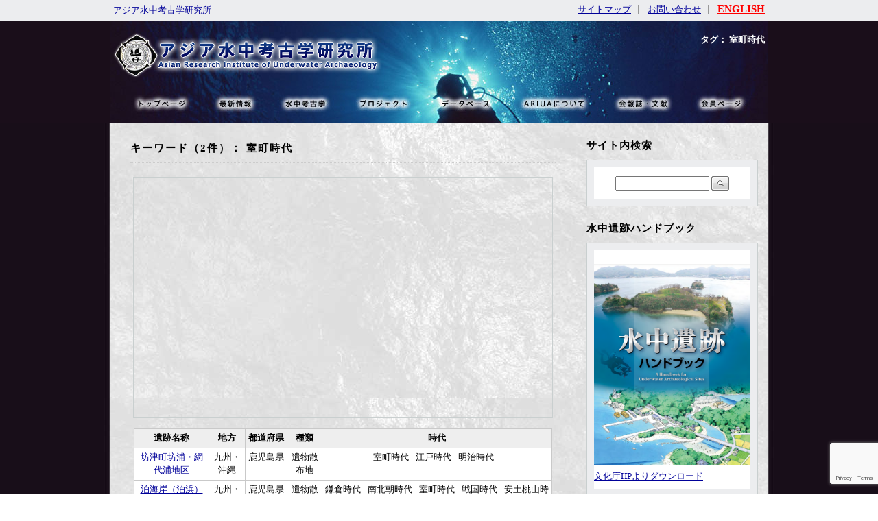

--- FILE ---
content_type: text/html; charset=UTF-8
request_url: https://www.ariua.org/tag/%E5%AE%A4%E7%94%BA%E6%99%82%E4%BB%A3/
body_size: 9889
content:
<?xml version="1.0" encoding="UTF-8"?>
<!DOCTYPE html PUBLIC "-//W3C//DTD XHTML 1.0 Strict//EN" "http://www.w3.org/TR/xhtml1/DTD/xhtml1-strict.dtd">
<html xmlns="http://www.w3.org/1999/xhtml" dir="ltr" lang="ja" prefix="og: https://ogp.me/ns#">
<head profile="http://gmpg.org/xfn/11">
<meta http-equiv="Content-Type" content="text/html; charset=utf-8" />


		<!-- All in One SEO 4.7.0 - aioseo.com -->
		<title>室町時代 | アジア水中考古学研究所</title>
		<meta name="robots" content="max-image-preview:large" />
		<link rel="canonical" href="https://www.ariua.org/tag/%e5%ae%a4%e7%94%ba%e6%99%82%e4%bb%a3/" />
		<meta name="generator" content="All in One SEO (AIOSEO) 4.7.0" />
		<script type="application/ld+json" class="aioseo-schema">
			{"@context":"https:\/\/schema.org","@graph":[{"@type":"BreadcrumbList","@id":"https:\/\/www.ariua.org\/tag\/%E5%AE%A4%E7%94%BA%E6%99%82%E4%BB%A3\/#breadcrumblist","itemListElement":[{"@type":"ListItem","@id":"https:\/\/www.ariua.org\/#listItem","position":1,"name":"\u5bb6","item":"https:\/\/www.ariua.org\/","nextItem":"https:\/\/www.ariua.org\/tag\/%e5%ae%a4%e7%94%ba%e6%99%82%e4%bb%a3\/#listItem"},{"@type":"ListItem","@id":"https:\/\/www.ariua.org\/tag\/%e5%ae%a4%e7%94%ba%e6%99%82%e4%bb%a3\/#listItem","position":2,"name":"\u5ba4\u753a\u6642\u4ee3","previousItem":"https:\/\/www.ariua.org\/#listItem"}]},{"@type":"CollectionPage","@id":"https:\/\/www.ariua.org\/tag\/%E5%AE%A4%E7%94%BA%E6%99%82%E4%BB%A3\/#collectionpage","url":"https:\/\/www.ariua.org\/tag\/%E5%AE%A4%E7%94%BA%E6%99%82%E4%BB%A3\/","name":"\u5ba4\u753a\u6642\u4ee3 | \u30a2\u30b8\u30a2\u6c34\u4e2d\u8003\u53e4\u5b66\u7814\u7a76\u6240","inLanguage":"ja","isPartOf":{"@id":"https:\/\/www.ariua.org\/#website"},"breadcrumb":{"@id":"https:\/\/www.ariua.org\/tag\/%E5%AE%A4%E7%94%BA%E6%99%82%E4%BB%A3\/#breadcrumblist"}},{"@type":"Organization","@id":"https:\/\/www.ariua.org\/#organization","name":"\u30a2\u30b8\u30a2\u6c34\u4e2d\u8003\u53e4\u5b66\u7814\u7a76\u6240","description":"\u7279\u5b9a\u975e\u55b6\u5229\u6d3b\u52d5\u6cd5\u4eba\u30a2\u30b8\u30a2\u6c34\u4e2d\u8003\u53e4\u5b66\u7814\u7a76\u6240\uff08Asian Research Institute of Underwater Archaeology\uff1a \u901a\u79f0 ARIUA\uff09 \u516c\u5f0f\u30b5\u30a4\u30c8","url":"https:\/\/www.ariua.org\/"},{"@type":"WebSite","@id":"https:\/\/www.ariua.org\/#website","url":"https:\/\/www.ariua.org\/","name":"\u30a2\u30b8\u30a2\u6c34\u4e2d\u8003\u53e4\u5b66\u7814\u7a76\u6240","description":"\u7279\u5b9a\u975e\u55b6\u5229\u6d3b\u52d5\u6cd5\u4eba\u30a2\u30b8\u30a2\u6c34\u4e2d\u8003\u53e4\u5b66\u7814\u7a76\u6240\uff08Asian Research Institute of Underwater Archaeology\uff1a \u901a\u79f0 ARIUA\uff09 \u516c\u5f0f\u30b5\u30a4\u30c8","inLanguage":"ja","publisher":{"@id":"https:\/\/www.ariua.org\/#organization"}}]}
		</script>
		<!-- All in One SEO -->

<meta name="dlm-version" content="5.0.9"><script type="text/javascript">
/* <![CDATA[ */
window._wpemojiSettings = {"baseUrl":"https:\/\/s.w.org\/images\/core\/emoji\/15.0.3\/72x72\/","ext":".png","svgUrl":"https:\/\/s.w.org\/images\/core\/emoji\/15.0.3\/svg\/","svgExt":".svg","source":{"concatemoji":"https:\/\/www.ariua.org\/wp-includes\/js\/wp-emoji-release.min.js?ver=6.6.4"}};
/*! This file is auto-generated */
!function(i,n){var o,s,e;function c(e){try{var t={supportTests:e,timestamp:(new Date).valueOf()};sessionStorage.setItem(o,JSON.stringify(t))}catch(e){}}function p(e,t,n){e.clearRect(0,0,e.canvas.width,e.canvas.height),e.fillText(t,0,0);var t=new Uint32Array(e.getImageData(0,0,e.canvas.width,e.canvas.height).data),r=(e.clearRect(0,0,e.canvas.width,e.canvas.height),e.fillText(n,0,0),new Uint32Array(e.getImageData(0,0,e.canvas.width,e.canvas.height).data));return t.every(function(e,t){return e===r[t]})}function u(e,t,n){switch(t){case"flag":return n(e,"\ud83c\udff3\ufe0f\u200d\u26a7\ufe0f","\ud83c\udff3\ufe0f\u200b\u26a7\ufe0f")?!1:!n(e,"\ud83c\uddfa\ud83c\uddf3","\ud83c\uddfa\u200b\ud83c\uddf3")&&!n(e,"\ud83c\udff4\udb40\udc67\udb40\udc62\udb40\udc65\udb40\udc6e\udb40\udc67\udb40\udc7f","\ud83c\udff4\u200b\udb40\udc67\u200b\udb40\udc62\u200b\udb40\udc65\u200b\udb40\udc6e\u200b\udb40\udc67\u200b\udb40\udc7f");case"emoji":return!n(e,"\ud83d\udc26\u200d\u2b1b","\ud83d\udc26\u200b\u2b1b")}return!1}function f(e,t,n){var r="undefined"!=typeof WorkerGlobalScope&&self instanceof WorkerGlobalScope?new OffscreenCanvas(300,150):i.createElement("canvas"),a=r.getContext("2d",{willReadFrequently:!0}),o=(a.textBaseline="top",a.font="600 32px Arial",{});return e.forEach(function(e){o[e]=t(a,e,n)}),o}function t(e){var t=i.createElement("script");t.src=e,t.defer=!0,i.head.appendChild(t)}"undefined"!=typeof Promise&&(o="wpEmojiSettingsSupports",s=["flag","emoji"],n.supports={everything:!0,everythingExceptFlag:!0},e=new Promise(function(e){i.addEventListener("DOMContentLoaded",e,{once:!0})}),new Promise(function(t){var n=function(){try{var e=JSON.parse(sessionStorage.getItem(o));if("object"==typeof e&&"number"==typeof e.timestamp&&(new Date).valueOf()<e.timestamp+604800&&"object"==typeof e.supportTests)return e.supportTests}catch(e){}return null}();if(!n){if("undefined"!=typeof Worker&&"undefined"!=typeof OffscreenCanvas&&"undefined"!=typeof URL&&URL.createObjectURL&&"undefined"!=typeof Blob)try{var e="postMessage("+f.toString()+"("+[JSON.stringify(s),u.toString(),p.toString()].join(",")+"));",r=new Blob([e],{type:"text/javascript"}),a=new Worker(URL.createObjectURL(r),{name:"wpTestEmojiSupports"});return void(a.onmessage=function(e){c(n=e.data),a.terminate(),t(n)})}catch(e){}c(n=f(s,u,p))}t(n)}).then(function(e){for(var t in e)n.supports[t]=e[t],n.supports.everything=n.supports.everything&&n.supports[t],"flag"!==t&&(n.supports.everythingExceptFlag=n.supports.everythingExceptFlag&&n.supports[t]);n.supports.everythingExceptFlag=n.supports.everythingExceptFlag&&!n.supports.flag,n.DOMReady=!1,n.readyCallback=function(){n.DOMReady=!0}}).then(function(){return e}).then(function(){var e;n.supports.everything||(n.readyCallback(),(e=n.source||{}).concatemoji?t(e.concatemoji):e.wpemoji&&e.twemoji&&(t(e.twemoji),t(e.wpemoji)))}))}((window,document),window._wpemojiSettings);
/* ]]> */
</script>
<style id='wp-emoji-styles-inline-css' type='text/css'>

	img.wp-smiley, img.emoji {
		display: inline !important;
		border: none !important;
		box-shadow: none !important;
		height: 1em !important;
		width: 1em !important;
		margin: 0 0.07em !important;
		vertical-align: -0.1em !important;
		background: none !important;
		padding: 0 !important;
	}
</style>
<link rel='stylesheet' id='wp-block-library-css' href='https://www.ariua.org/wp-includes/css/dist/block-library/style.min.css?ver=6.6.4' type='text/css' media='all' />
<style id='classic-theme-styles-inline-css' type='text/css'>
/*! This file is auto-generated */
.wp-block-button__link{color:#fff;background-color:#32373c;border-radius:9999px;box-shadow:none;text-decoration:none;padding:calc(.667em + 2px) calc(1.333em + 2px);font-size:1.125em}.wp-block-file__button{background:#32373c;color:#fff;text-decoration:none}
</style>
<style id='global-styles-inline-css' type='text/css'>
:root{--wp--preset--aspect-ratio--square: 1;--wp--preset--aspect-ratio--4-3: 4/3;--wp--preset--aspect-ratio--3-4: 3/4;--wp--preset--aspect-ratio--3-2: 3/2;--wp--preset--aspect-ratio--2-3: 2/3;--wp--preset--aspect-ratio--16-9: 16/9;--wp--preset--aspect-ratio--9-16: 9/16;--wp--preset--color--black: #000000;--wp--preset--color--cyan-bluish-gray: #abb8c3;--wp--preset--color--white: #ffffff;--wp--preset--color--pale-pink: #f78da7;--wp--preset--color--vivid-red: #cf2e2e;--wp--preset--color--luminous-vivid-orange: #ff6900;--wp--preset--color--luminous-vivid-amber: #fcb900;--wp--preset--color--light-green-cyan: #7bdcb5;--wp--preset--color--vivid-green-cyan: #00d084;--wp--preset--color--pale-cyan-blue: #8ed1fc;--wp--preset--color--vivid-cyan-blue: #0693e3;--wp--preset--color--vivid-purple: #9b51e0;--wp--preset--gradient--vivid-cyan-blue-to-vivid-purple: linear-gradient(135deg,rgba(6,147,227,1) 0%,rgb(155,81,224) 100%);--wp--preset--gradient--light-green-cyan-to-vivid-green-cyan: linear-gradient(135deg,rgb(122,220,180) 0%,rgb(0,208,130) 100%);--wp--preset--gradient--luminous-vivid-amber-to-luminous-vivid-orange: linear-gradient(135deg,rgba(252,185,0,1) 0%,rgba(255,105,0,1) 100%);--wp--preset--gradient--luminous-vivid-orange-to-vivid-red: linear-gradient(135deg,rgba(255,105,0,1) 0%,rgb(207,46,46) 100%);--wp--preset--gradient--very-light-gray-to-cyan-bluish-gray: linear-gradient(135deg,rgb(238,238,238) 0%,rgb(169,184,195) 100%);--wp--preset--gradient--cool-to-warm-spectrum: linear-gradient(135deg,rgb(74,234,220) 0%,rgb(151,120,209) 20%,rgb(207,42,186) 40%,rgb(238,44,130) 60%,rgb(251,105,98) 80%,rgb(254,248,76) 100%);--wp--preset--gradient--blush-light-purple: linear-gradient(135deg,rgb(255,206,236) 0%,rgb(152,150,240) 100%);--wp--preset--gradient--blush-bordeaux: linear-gradient(135deg,rgb(254,205,165) 0%,rgb(254,45,45) 50%,rgb(107,0,62) 100%);--wp--preset--gradient--luminous-dusk: linear-gradient(135deg,rgb(255,203,112) 0%,rgb(199,81,192) 50%,rgb(65,88,208) 100%);--wp--preset--gradient--pale-ocean: linear-gradient(135deg,rgb(255,245,203) 0%,rgb(182,227,212) 50%,rgb(51,167,181) 100%);--wp--preset--gradient--electric-grass: linear-gradient(135deg,rgb(202,248,128) 0%,rgb(113,206,126) 100%);--wp--preset--gradient--midnight: linear-gradient(135deg,rgb(2,3,129) 0%,rgb(40,116,252) 100%);--wp--preset--font-size--small: 13px;--wp--preset--font-size--medium: 20px;--wp--preset--font-size--large: 36px;--wp--preset--font-size--x-large: 42px;--wp--preset--spacing--20: 0.44rem;--wp--preset--spacing--30: 0.67rem;--wp--preset--spacing--40: 1rem;--wp--preset--spacing--50: 1.5rem;--wp--preset--spacing--60: 2.25rem;--wp--preset--spacing--70: 3.38rem;--wp--preset--spacing--80: 5.06rem;--wp--preset--shadow--natural: 6px 6px 9px rgba(0, 0, 0, 0.2);--wp--preset--shadow--deep: 12px 12px 50px rgba(0, 0, 0, 0.4);--wp--preset--shadow--sharp: 6px 6px 0px rgba(0, 0, 0, 0.2);--wp--preset--shadow--outlined: 6px 6px 0px -3px rgba(255, 255, 255, 1), 6px 6px rgba(0, 0, 0, 1);--wp--preset--shadow--crisp: 6px 6px 0px rgba(0, 0, 0, 1);}:where(.is-layout-flex){gap: 0.5em;}:where(.is-layout-grid){gap: 0.5em;}body .is-layout-flex{display: flex;}.is-layout-flex{flex-wrap: wrap;align-items: center;}.is-layout-flex > :is(*, div){margin: 0;}body .is-layout-grid{display: grid;}.is-layout-grid > :is(*, div){margin: 0;}:where(.wp-block-columns.is-layout-flex){gap: 2em;}:where(.wp-block-columns.is-layout-grid){gap: 2em;}:where(.wp-block-post-template.is-layout-flex){gap: 1.25em;}:where(.wp-block-post-template.is-layout-grid){gap: 1.25em;}.has-black-color{color: var(--wp--preset--color--black) !important;}.has-cyan-bluish-gray-color{color: var(--wp--preset--color--cyan-bluish-gray) !important;}.has-white-color{color: var(--wp--preset--color--white) !important;}.has-pale-pink-color{color: var(--wp--preset--color--pale-pink) !important;}.has-vivid-red-color{color: var(--wp--preset--color--vivid-red) !important;}.has-luminous-vivid-orange-color{color: var(--wp--preset--color--luminous-vivid-orange) !important;}.has-luminous-vivid-amber-color{color: var(--wp--preset--color--luminous-vivid-amber) !important;}.has-light-green-cyan-color{color: var(--wp--preset--color--light-green-cyan) !important;}.has-vivid-green-cyan-color{color: var(--wp--preset--color--vivid-green-cyan) !important;}.has-pale-cyan-blue-color{color: var(--wp--preset--color--pale-cyan-blue) !important;}.has-vivid-cyan-blue-color{color: var(--wp--preset--color--vivid-cyan-blue) !important;}.has-vivid-purple-color{color: var(--wp--preset--color--vivid-purple) !important;}.has-black-background-color{background-color: var(--wp--preset--color--black) !important;}.has-cyan-bluish-gray-background-color{background-color: var(--wp--preset--color--cyan-bluish-gray) !important;}.has-white-background-color{background-color: var(--wp--preset--color--white) !important;}.has-pale-pink-background-color{background-color: var(--wp--preset--color--pale-pink) !important;}.has-vivid-red-background-color{background-color: var(--wp--preset--color--vivid-red) !important;}.has-luminous-vivid-orange-background-color{background-color: var(--wp--preset--color--luminous-vivid-orange) !important;}.has-luminous-vivid-amber-background-color{background-color: var(--wp--preset--color--luminous-vivid-amber) !important;}.has-light-green-cyan-background-color{background-color: var(--wp--preset--color--light-green-cyan) !important;}.has-vivid-green-cyan-background-color{background-color: var(--wp--preset--color--vivid-green-cyan) !important;}.has-pale-cyan-blue-background-color{background-color: var(--wp--preset--color--pale-cyan-blue) !important;}.has-vivid-cyan-blue-background-color{background-color: var(--wp--preset--color--vivid-cyan-blue) !important;}.has-vivid-purple-background-color{background-color: var(--wp--preset--color--vivid-purple) !important;}.has-black-border-color{border-color: var(--wp--preset--color--black) !important;}.has-cyan-bluish-gray-border-color{border-color: var(--wp--preset--color--cyan-bluish-gray) !important;}.has-white-border-color{border-color: var(--wp--preset--color--white) !important;}.has-pale-pink-border-color{border-color: var(--wp--preset--color--pale-pink) !important;}.has-vivid-red-border-color{border-color: var(--wp--preset--color--vivid-red) !important;}.has-luminous-vivid-orange-border-color{border-color: var(--wp--preset--color--luminous-vivid-orange) !important;}.has-luminous-vivid-amber-border-color{border-color: var(--wp--preset--color--luminous-vivid-amber) !important;}.has-light-green-cyan-border-color{border-color: var(--wp--preset--color--light-green-cyan) !important;}.has-vivid-green-cyan-border-color{border-color: var(--wp--preset--color--vivid-green-cyan) !important;}.has-pale-cyan-blue-border-color{border-color: var(--wp--preset--color--pale-cyan-blue) !important;}.has-vivid-cyan-blue-border-color{border-color: var(--wp--preset--color--vivid-cyan-blue) !important;}.has-vivid-purple-border-color{border-color: var(--wp--preset--color--vivid-purple) !important;}.has-vivid-cyan-blue-to-vivid-purple-gradient-background{background: var(--wp--preset--gradient--vivid-cyan-blue-to-vivid-purple) !important;}.has-light-green-cyan-to-vivid-green-cyan-gradient-background{background: var(--wp--preset--gradient--light-green-cyan-to-vivid-green-cyan) !important;}.has-luminous-vivid-amber-to-luminous-vivid-orange-gradient-background{background: var(--wp--preset--gradient--luminous-vivid-amber-to-luminous-vivid-orange) !important;}.has-luminous-vivid-orange-to-vivid-red-gradient-background{background: var(--wp--preset--gradient--luminous-vivid-orange-to-vivid-red) !important;}.has-very-light-gray-to-cyan-bluish-gray-gradient-background{background: var(--wp--preset--gradient--very-light-gray-to-cyan-bluish-gray) !important;}.has-cool-to-warm-spectrum-gradient-background{background: var(--wp--preset--gradient--cool-to-warm-spectrum) !important;}.has-blush-light-purple-gradient-background{background: var(--wp--preset--gradient--blush-light-purple) !important;}.has-blush-bordeaux-gradient-background{background: var(--wp--preset--gradient--blush-bordeaux) !important;}.has-luminous-dusk-gradient-background{background: var(--wp--preset--gradient--luminous-dusk) !important;}.has-pale-ocean-gradient-background{background: var(--wp--preset--gradient--pale-ocean) !important;}.has-electric-grass-gradient-background{background: var(--wp--preset--gradient--electric-grass) !important;}.has-midnight-gradient-background{background: var(--wp--preset--gradient--midnight) !important;}.has-small-font-size{font-size: var(--wp--preset--font-size--small) !important;}.has-medium-font-size{font-size: var(--wp--preset--font-size--medium) !important;}.has-large-font-size{font-size: var(--wp--preset--font-size--large) !important;}.has-x-large-font-size{font-size: var(--wp--preset--font-size--x-large) !important;}
:where(.wp-block-post-template.is-layout-flex){gap: 1.25em;}:where(.wp-block-post-template.is-layout-grid){gap: 1.25em;}
:where(.wp-block-columns.is-layout-flex){gap: 2em;}:where(.wp-block-columns.is-layout-grid){gap: 2em;}
:root :where(.wp-block-pullquote){font-size: 1.5em;line-height: 1.6;}
</style>
<link rel='stylesheet' id='af-fontawesome-css' href='https://www.ariua.org/wp-content/plugins/asgaros-forum/libs/fontawesome/css/all.min.css?ver=2.9.0' type='text/css' media='all' />
<link rel='stylesheet' id='af-fontawesome-compat-v4-css' href='https://www.ariua.org/wp-content/plugins/asgaros-forum/libs/fontawesome/css/v4-shims.min.css?ver=2.9.0' type='text/css' media='all' />
<link rel='stylesheet' id='af-widgets-css' href='https://www.ariua.org/wp-content/plugins/asgaros-forum/skin/widgets.css?ver=2.9.0' type='text/css' media='all' />
<link rel='stylesheet' id='contact-form-7-css' href='https://www.ariua.org/wp-content/plugins/contact-form-7/includes/css/styles.css?ver=5.9.8' type='text/css' media='all' />
<link rel='stylesheet' id='wp-pagenavi-css' href='https://www.ariua.org/wp-content/plugins/wp-pagenavi/pagenavi-css.css?ver=2.70' type='text/css' media='all' />
<link rel='stylesheet' id='colorbox-css' href='https://www.ariua.org/wp-content/plugins/lightbox-gallery/colorbox/example1/colorbox.css?ver=6.6.4' type='text/css' media='all' />
<link rel='stylesheet' id='jquery-ui-css' href='https://www.ariua.org/wp-content/plugins/net-shop-admin/js/jquery-ui.min.css?ver=6.6.4' type='text/css' media='all' />
<script type="text/javascript" src="https://www.ariua.org/wp-includes/js/jquery/jquery.min.js?ver=3.7.1" id="jquery-core-js"></script>
<script type="text/javascript" src="https://www.ariua.org/wp-includes/js/jquery/jquery-migrate.min.js?ver=3.4.1" id="jquery-migrate-js"></script>
<script type="text/javascript" src="//ajax.googleapis.com/ajax/libs/jqueryui/1/i18n/jquery.ui.datepicker-ja.min.js?ver=6.6.4" id="jquery-ui-js-ja-js"></script>
<link rel="https://api.w.org/" href="https://www.ariua.org/wp-json/" /><link rel="alternate" title="JSON" type="application/json" href="https://www.ariua.org/wp-json/wp/v2/tags/13" /><link rel="stylesheet" href="https://www.ariua.org/wp-content/plugins/frontend-user-admin/frontend-user-admin.css" type="text/css" media="screen" />
<link rel="stylesheet" type="text/css" href="https://www.ariua.org/wp-content/plugins/lightbox-gallery/lightbox-gallery.css" />
<link rel="stylesheet" href="https://www.ariua.org/wp-content/plugins/net-shop-admin/net-shop-admin.css" type="text/css" media="screen" />
<script type="text/javascript">
	window._se_plugin_version = '8.1.9';
</script>
<link rel="stylesheet" type="text/css" href="https://www.ariua.org/wp-content/plugins/whats-new-maker/whats-new-maker.css" />
<meta http-equiv="Content-Style-Type" content="text/css" />
<meta http-equiv="Content-Script-Type" content="text/javascript" />
<link rel="stylesheet" href="https://www.ariua.org/wp-content/themes/ariua/style.css" type="text/css" />
<link rel="alternate" type="application/atom+xml" title="Atom 0.3" href="https://www.ariua.org/feed/atom/" />
<link rel="pingback" href="https://www.ariua.org/xmlrpc.php" />
<script type="text/javascript" src="https://www.ariua.org/wp-content/themes/ariua/iepngfix.js"></script>
<script src="http://maps.google.com/maps?file=api&amp;v=2&amp;key=ABQIAAAAT--ITJplvWF-DcJffBzSbRRqgj9AEziGPgTj4sWCVHZwllxagxRC0lX8Jyys-Ts_zgnjqrj9CKNhmw" type="text/javascript"></script>
<script src="https://www.ariua.org/wp-content/themes/ariua/map.js" type="text/javascript"></script>
</head>

<body onunload="GUnload()">

<div id="headerbox">
<div id="header">
<h1>タグ： 室町時代</h1>
<h2><a href="https://www.ariua.org/">アジア水中考古学研究所</a></h2>
<a href="https://www.ariua.org/"><img src="https://www.ariua.org/wp-content/themes/ariua/images/title.png" width="400" height="70" alt="アジア水中考古学研究所" /></a>
</div>
</div>


<div id="container">	

<div id="colmask">
<div id="contents_wrapper">
<div id="contents">


<div class="entry">
<h2 class="pagetitle">キーワード（2件）： 室町時代</h2>
</div>

<div class="entry">

<div id="map_canvas"></div>
<script type="text/javascript">
	jQuery(document).ready(function() {
		function createMarker(point, html) {
			var marker = new GMarker(point);
			GEvent.addListener(marker, "click", function() {marker.openInfoWindowHtml(html);});
			return marker;
		}
		var point = new GLatLng(31.2625, 130.21694444444444);
		var html = '<div class="infowindow"><p><a href="https://www.ariua.org/database/id1087/">坊津町坊浦・網代浦地区</a></p><p><b>種類：</b>遺物散布地　<b>時代：</b>室町時代</p></div>';
		var marker = createMarker(point, html);
		map.addOverlay(marker);
		map_bounds.extend(point);
		var point = new GLatLng(31.281944444444445, 130.22916666666666);
		var html = '<div class="infowindow"><p><a href="https://www.ariua.org/database/id1069/">泊海岸（泊浜）</a></p><p><b>種類：</b>遺物散布地　<b>時代：</b>鎌倉時代</p></div>';
		var marker = createMarker(point, html);
		map.addOverlay(marker);
		map_bounds.extend(point);
		var zLevel = map.getBoundsZoomLevel(map_bounds);
		map.setZoom(zLevel-1);
		map.setCenter(map_bounds.getCenter());
	});
</script>

<table class="cftlist">
<thead>
<tr>
<th>遺跡名称</th>
<th>地方</th>
<th>都道府県</th>
<th>種類</th>
<th>時代</th>
</tr>
</thead>
<tbody>
<tr>
<td><a href="https://www.ariua.org/database/id1087/">坊津町坊浦・網代浦地区</a></td>
<td>九州・沖縄</td>
<td>鹿児島県</td>
<td>遺物散布地</td>
<td><ul><li>室町時代</li><li>江戸時代</li><li>明治時代</li></ul></td>
</tr>
<tr>
<td><a href="https://www.ariua.org/database/id1069/">泊海岸（泊浜）</a></td>
<td>九州・沖縄</td>
<td>鹿児島県</td>
<td>遺物散布地</td>
<td><ul><li>鎌倉時代</li><li>南北朝時代</li><li>室町時代</li><li>戦国時代</li><li>安土桃山時代</li><li>江戸時代</li><li>明治時代</li></ul></td>
</tr>
</tbody>
</table>
</div>

<div class="pagenavi"><div class='wp-pagenavi' role='navigation'>
<span class='pages'>1 / 1</span><span aria-current='page' class='current'>1</span>
</div></div>
<div class="clear"></div>


</div>
</div>
<div class="sidebar">
<div class="sidebar_div">
<ul class="sidebar_ul">
<li class="box"><h3>サイト内検索</h3><div class="widget"><div class="widget_child">			<div class="execphpwidget"><form id="searchform" method="get" action="https://www.ariua.org">
<p>
<input type="text" name="s" id="s" size="15" value="" class="search" />
<input type="image" src="https://www.ariua.org/wp-content/themes/ariua/images/search.gif" alt="検索" style="vertical-align:top;" />
</p>
<input type="hidden" name="not_in_cat[]" value="7" /></form></div>
		</div></div></li><li class="widget_text box"><h3>水中遺跡ハンドブック</h3><div class="widget"><div class="widget_child"><div class="textwidget custom-html-widget"><a href="https://www.bunka.go.jp/seisaku/bunkazai/shokai/pdf/93679701_01.pdf"><img src="https://www.ariua.org/wp-content/uploads/handbook01.png" alt="水中遺跡ハンドブック" style="width:100%;"><br />文化庁HPよりダウンロード</a></div></div></div></li><li class="box"><h3>情報提供のお願い</h3><div class="widget"><div class="widget_child">			<div class="textwidget"><p>水中文化遺産、特に沈没船や沈没した人工遺物は、底引き漁や潜水漁などの漁業、仕事や趣味でのダイビングなど、水中考古学とは違う活動中に偶然に発見された例が多いのです。
　もし、海から遺物が引き上げられたり、海底で遺物を発見したり、あるいは海岸に遺物が漂着したという情報がありましたら、<a href="http://www.ariua.org/contact/">お問い合わせ</a>より当研究所までご一報ください。</p>
</div>
		</div></div></li><li class="box"><h3>会員募集中</h3><div class="widget"><div class="widget_child">			<div class="textwidget"><p>アジア水中考古学研究所では、水中考古学を学びたいと考えている<a href="http://www.ariua.org/about/membership/">新規会員を募集</a>しております。入会を希望される方は、<a href="http://www.ariua.org/contact/">こちらのお問い合わせ</a>よりお願いいたします。</p>
<p class="textCenter">会員特典</p>
<ul class="privilege">
<li>会報誌（NEWSLETTER）など発行冊子を郵送します。</li>
<li>アジア水中考古学研究所の活動（調査・発掘）に参加できます。</li>
<li>会員専用ページを閲覧できます。</li>
<li>水中考古学に関する最新の情報をお届けします。</li>
</ul></div>
		</div></div></li><li class="box"><h3>関連サイト</h3><div class="widget"><div class="widget_child">			<div class="textwidget"><!--<p><a href="http://blog.canpan.info/ariua/">海底遺跡ミュージアム構想</a><br />
アジア水中考古学研究所の会員によるブログ。ARIUAの活動報告や本、遺跡の紹介など様々な情報を提供。</p>-->

<p><a href="https://www.facebook.com/profile.php?id=100065100034632">アジア水中考古学研究所 Facebook</a></p><br>

<p><a href="http://www.nauticalarchaeologyjp.com/">水中考古学／船舶・海事史研究</a></p></div>
		</div></div></li></ul>
</div>
</div></div>

</div>


<div id="top_header_box">
<div id="top_header">
<ul>
<li><a href="https://www.ariua.org/sitemap/">サイトマップ</a></li>
<li><a href="https://www.ariua.org/contact/">お問い合わせ</a></li>
<li class="last"><a href="https://www.ariua.org/english/">ENGLISH</a></li>
</ul>
</div>
</div>

<div id="navi_box">
<div id="navi">
<ul>
<li id="navi1"><a href="https://www.ariua.org/">トップページ</a></li>
<li id="navi2"><a href="https://www.ariua.org/news/">最新情報</a></li>
<li id="navi3"><a href="https://www.ariua.org/archaeology/">水中考古学</a></li>
<li id="navi4"><a href="https://www.ariua.org/projects/">プロジェクト</a></li>
<li id="navi5"><a href="https://www.ariua.org/database/">データベース</a></li>
<li id="navi6"><a href="https://www.ariua.org/about/">ARIUAについて</a></li>
<li id="navi7"><a href="https://www.ariua.org/information/">文献・リンク</a></li>
<li id="navi8"><a href="https://www.ariua.org/members/">会員ページ</a></li>
</ul>
</div>
</div>

<div id="footer_box">
<div id="footer">
<ul>
<li><a href="https://www.ariua.org/about/">アジア水中考古学研究所について</a></li>
<li class="last"><a href="https://www.ariua.org/contact/">お問い合わせ</a></li>
</ul>
<h3><a href="https://www.ariua.org/">アジア水中考古学研究所</a> &copy;2001 - 2026</h3>
<a href="https://www.ariua.org/"><img src="https://www.ariua.org/wp-content/themes/ariua/images/banner.png" width="286" height="50" alt="アジア水中考古学研究所" /></a>
</div>
</div>

<script type="text/javascript">
// <![CDATA[
// ]]>
</script>

<!-- tracker added by Ultimate Google Analytics plugin v1.6.0: http://www.oratransplant.nl/uga -->
<script type="text/javascript">
var gaJsHost = (("https:" == document.location.protocol) ? "https://ssl." : "http://www.");
document.write(unescape("%3Cscript src='" + gaJsHost + "google-analytics.com/ga.js' type='text/javascript'%3E%3C/script%3E"));
</script>
<script type="text/javascript">
var pageTracker = _gat._getTracker("UA-25902890-1");
pageTracker._initData();
pageTracker._trackPageview();
</script>
		<script>
			jQuery(document).on('dlm-xhr-modal-data', function (e, data, headers) {
				if ('undefined' !== typeof headers['x-dlm-tc-required']) {
					data['action']             = 'dlm_terms_conditions_modal';
					data['dlm_modal_response'] = 'true';
				}
			});
		</script>
		<script type="text/javascript" src="https://www.ariua.org/wp-includes/js/dist/hooks.min.js?ver=2810c76e705dd1a53b18" id="wp-hooks-js"></script>
<script type="text/javascript" src="https://www.ariua.org/wp-includes/js/dist/i18n.min.js?ver=5e580eb46a90c2b997e6" id="wp-i18n-js"></script>
<script type="text/javascript" id="wp-i18n-js-after">
/* <![CDATA[ */
wp.i18n.setLocaleData( { 'text direction\u0004ltr': [ 'ltr' ] } );
wp.i18n.setLocaleData( { 'text direction\u0004ltr': [ 'ltr' ] } );
/* ]]> */
</script>
<script type="text/javascript" src="https://www.ariua.org/wp-content/plugins/contact-form-7/includes/swv/js/index.js?ver=5.9.8" id="swv-js"></script>
<script type="text/javascript" id="contact-form-7-js-extra">
/* <![CDATA[ */
var wpcf7 = {"api":{"root":"https:\/\/www.ariua.org\/wp-json\/","namespace":"contact-form-7\/v1"}};
/* ]]> */
</script>
<script type="text/javascript" id="contact-form-7-js-translations">
/* <![CDATA[ */
( function( domain, translations ) {
	var localeData = translations.locale_data[ domain ] || translations.locale_data.messages;
	localeData[""].domain = domain;
	wp.i18n.setLocaleData( localeData, domain );
} )( "contact-form-7", {"translation-revision-date":"2024-07-17 08:16:16+0000","generator":"GlotPress\/4.0.1","domain":"messages","locale_data":{"messages":{"":{"domain":"messages","plural-forms":"nplurals=1; plural=0;","lang":"ja_JP"},"This contact form is placed in the wrong place.":["\u3053\u306e\u30b3\u30f3\u30bf\u30af\u30c8\u30d5\u30a9\u30fc\u30e0\u306f\u9593\u9055\u3063\u305f\u4f4d\u7f6e\u306b\u7f6e\u304b\u308c\u3066\u3044\u307e\u3059\u3002"],"Error:":["\u30a8\u30e9\u30fc:"]}},"comment":{"reference":"includes\/js\/index.js"}} );
/* ]]> */
</script>
<script type="text/javascript" src="https://www.ariua.org/wp-content/plugins/contact-form-7/includes/js/index.js?ver=5.9.8" id="contact-form-7-js"></script>
<script type="text/javascript" id="dlm-xhr-js-extra">
/* <![CDATA[ */
var dlmXHRtranslations = {"error":"An error occurred while trying to download the file. Please try again.","not_found":"\u30c0\u30a6\u30f3\u30ed\u30fc\u30c9\u304c\u5b58\u5728\u3057\u307e\u305b\u3093\u3002","no_file_path":"No file path defined.","no_file_paths":"\u30d5\u30a1\u30a4\u30eb\u30d1\u30b9\u304c\u6307\u5b9a\u3055\u308c\u3066\u3044\u307e\u305b\u3093\u3002","filetype":"Download is not allowed for this file type.","file_access_denied":"Access denied to this file.","access_denied":"Access denied. You do not have permission to download this file.","security_error":"Something is wrong with the file path.","file_not_found":"\u30d5\u30a1\u30a4\u30eb\u304c\u898b\u3064\u304b\u308a\u307e\u305b\u3093\u3002"};
/* ]]> */
</script>
<script type="text/javascript" id="dlm-xhr-js-before">
/* <![CDATA[ */
const dlmXHR = {"xhr_links":{"class":["download-link","download-button"]},"prevent_duplicates":true,"ajaxUrl":"https:\/\/www.ariua.org\/wp-admin\/admin-ajax.php"}; dlmXHRinstance = {}; const dlmXHRGlobalLinks = "https://www.ariua.org/download/"; const dlmNonXHRGlobalLinks = []; dlmXHRgif = "https://www.ariua.org/wp-includes/images/spinner.gif"; const dlmXHRProgress = "1"
/* ]]> */
</script>
<script type="text/javascript" src="https://www.ariua.org/wp-content/plugins/download-monitor/assets/js/dlm-xhr.min.js?ver=5.0.9" id="dlm-xhr-js"></script>
<script type="text/javascript" src="https://www.google.com/recaptcha/api.js?render=6Lcr3ncaAAAAAF1Ckx43H0lnmxu90woMKzdgKRED&amp;ver=3.0" id="google-recaptcha-js"></script>
<script type="text/javascript" src="https://www.ariua.org/wp-includes/js/dist/vendor/wp-polyfill.min.js?ver=3.15.0" id="wp-polyfill-js"></script>
<script type="text/javascript" id="wpcf7-recaptcha-js-extra">
/* <![CDATA[ */
var wpcf7_recaptcha = {"sitekey":"6Lcr3ncaAAAAAF1Ckx43H0lnmxu90woMKzdgKRED","actions":{"homepage":"homepage","contactform":"contactform"}};
/* ]]> */
</script>
<script type="text/javascript" src="https://www.ariua.org/wp-content/plugins/contact-form-7/modules/recaptcha/index.js?ver=5.9.8" id="wpcf7-recaptcha-js"></script>
<script type="text/javascript" src="https://www.ariua.org/wp-content/plugins/lightbox-gallery/js/jquery.colorbox.js?ver=6.6.4" id="colorbox-js"></script>
<script type="text/javascript" src="https://www.ariua.org/wp-content/plugins/lightbox-gallery/js/jquery-migrate-1.4.1.min.js?ver=6.6.4" id="lg-jquery-migrate-js"></script>
<script type="text/javascript" src="https://www.ariua.org/wp-content/plugins/lightbox-gallery/js/jquery.tooltip.js?ver=6.6.4" id="tooltip-js"></script>
<script type="text/javascript" src="https://www.ariua.org/wp-content/plugins/lightbox-gallery/lightbox-gallery.js?ver=6.6.4" id="lightbox-gallery-js"></script>
<script type="text/javascript" src="https://www.ariua.org/wp-includes/js/jquery/jquery.form.min.js?ver=4.3.0" id="jquery-form-js"></script>
<script type="text/javascript" src="https://www.ariua.org/wp-includes/js/jquery/ui/core.min.js?ver=1.13.3" id="jquery-ui-core-js"></script>
<script type="text/javascript" src="https://www.ariua.org/wp-includes/js/jquery/ui/datepicker.min.js?ver=1.13.3" id="jquery-ui-datepicker-js"></script>
</body>
</html>

--- FILE ---
content_type: text/html; charset=utf-8
request_url: https://www.google.com/recaptcha/api2/anchor?ar=1&k=6Lcr3ncaAAAAAF1Ckx43H0lnmxu90woMKzdgKRED&co=aHR0cHM6Ly93d3cuYXJpdWEub3JnOjQ0Mw..&hl=en&v=PoyoqOPhxBO7pBk68S4YbpHZ&size=invisible&anchor-ms=20000&execute-ms=30000&cb=v4rgeiecklm0
body_size: 48588
content:
<!DOCTYPE HTML><html dir="ltr" lang="en"><head><meta http-equiv="Content-Type" content="text/html; charset=UTF-8">
<meta http-equiv="X-UA-Compatible" content="IE=edge">
<title>reCAPTCHA</title>
<style type="text/css">
/* cyrillic-ext */
@font-face {
  font-family: 'Roboto';
  font-style: normal;
  font-weight: 400;
  font-stretch: 100%;
  src: url(//fonts.gstatic.com/s/roboto/v48/KFO7CnqEu92Fr1ME7kSn66aGLdTylUAMa3GUBHMdazTgWw.woff2) format('woff2');
  unicode-range: U+0460-052F, U+1C80-1C8A, U+20B4, U+2DE0-2DFF, U+A640-A69F, U+FE2E-FE2F;
}
/* cyrillic */
@font-face {
  font-family: 'Roboto';
  font-style: normal;
  font-weight: 400;
  font-stretch: 100%;
  src: url(//fonts.gstatic.com/s/roboto/v48/KFO7CnqEu92Fr1ME7kSn66aGLdTylUAMa3iUBHMdazTgWw.woff2) format('woff2');
  unicode-range: U+0301, U+0400-045F, U+0490-0491, U+04B0-04B1, U+2116;
}
/* greek-ext */
@font-face {
  font-family: 'Roboto';
  font-style: normal;
  font-weight: 400;
  font-stretch: 100%;
  src: url(//fonts.gstatic.com/s/roboto/v48/KFO7CnqEu92Fr1ME7kSn66aGLdTylUAMa3CUBHMdazTgWw.woff2) format('woff2');
  unicode-range: U+1F00-1FFF;
}
/* greek */
@font-face {
  font-family: 'Roboto';
  font-style: normal;
  font-weight: 400;
  font-stretch: 100%;
  src: url(//fonts.gstatic.com/s/roboto/v48/KFO7CnqEu92Fr1ME7kSn66aGLdTylUAMa3-UBHMdazTgWw.woff2) format('woff2');
  unicode-range: U+0370-0377, U+037A-037F, U+0384-038A, U+038C, U+038E-03A1, U+03A3-03FF;
}
/* math */
@font-face {
  font-family: 'Roboto';
  font-style: normal;
  font-weight: 400;
  font-stretch: 100%;
  src: url(//fonts.gstatic.com/s/roboto/v48/KFO7CnqEu92Fr1ME7kSn66aGLdTylUAMawCUBHMdazTgWw.woff2) format('woff2');
  unicode-range: U+0302-0303, U+0305, U+0307-0308, U+0310, U+0312, U+0315, U+031A, U+0326-0327, U+032C, U+032F-0330, U+0332-0333, U+0338, U+033A, U+0346, U+034D, U+0391-03A1, U+03A3-03A9, U+03B1-03C9, U+03D1, U+03D5-03D6, U+03F0-03F1, U+03F4-03F5, U+2016-2017, U+2034-2038, U+203C, U+2040, U+2043, U+2047, U+2050, U+2057, U+205F, U+2070-2071, U+2074-208E, U+2090-209C, U+20D0-20DC, U+20E1, U+20E5-20EF, U+2100-2112, U+2114-2115, U+2117-2121, U+2123-214F, U+2190, U+2192, U+2194-21AE, U+21B0-21E5, U+21F1-21F2, U+21F4-2211, U+2213-2214, U+2216-22FF, U+2308-230B, U+2310, U+2319, U+231C-2321, U+2336-237A, U+237C, U+2395, U+239B-23B7, U+23D0, U+23DC-23E1, U+2474-2475, U+25AF, U+25B3, U+25B7, U+25BD, U+25C1, U+25CA, U+25CC, U+25FB, U+266D-266F, U+27C0-27FF, U+2900-2AFF, U+2B0E-2B11, U+2B30-2B4C, U+2BFE, U+3030, U+FF5B, U+FF5D, U+1D400-1D7FF, U+1EE00-1EEFF;
}
/* symbols */
@font-face {
  font-family: 'Roboto';
  font-style: normal;
  font-weight: 400;
  font-stretch: 100%;
  src: url(//fonts.gstatic.com/s/roboto/v48/KFO7CnqEu92Fr1ME7kSn66aGLdTylUAMaxKUBHMdazTgWw.woff2) format('woff2');
  unicode-range: U+0001-000C, U+000E-001F, U+007F-009F, U+20DD-20E0, U+20E2-20E4, U+2150-218F, U+2190, U+2192, U+2194-2199, U+21AF, U+21E6-21F0, U+21F3, U+2218-2219, U+2299, U+22C4-22C6, U+2300-243F, U+2440-244A, U+2460-24FF, U+25A0-27BF, U+2800-28FF, U+2921-2922, U+2981, U+29BF, U+29EB, U+2B00-2BFF, U+4DC0-4DFF, U+FFF9-FFFB, U+10140-1018E, U+10190-1019C, U+101A0, U+101D0-101FD, U+102E0-102FB, U+10E60-10E7E, U+1D2C0-1D2D3, U+1D2E0-1D37F, U+1F000-1F0FF, U+1F100-1F1AD, U+1F1E6-1F1FF, U+1F30D-1F30F, U+1F315, U+1F31C, U+1F31E, U+1F320-1F32C, U+1F336, U+1F378, U+1F37D, U+1F382, U+1F393-1F39F, U+1F3A7-1F3A8, U+1F3AC-1F3AF, U+1F3C2, U+1F3C4-1F3C6, U+1F3CA-1F3CE, U+1F3D4-1F3E0, U+1F3ED, U+1F3F1-1F3F3, U+1F3F5-1F3F7, U+1F408, U+1F415, U+1F41F, U+1F426, U+1F43F, U+1F441-1F442, U+1F444, U+1F446-1F449, U+1F44C-1F44E, U+1F453, U+1F46A, U+1F47D, U+1F4A3, U+1F4B0, U+1F4B3, U+1F4B9, U+1F4BB, U+1F4BF, U+1F4C8-1F4CB, U+1F4D6, U+1F4DA, U+1F4DF, U+1F4E3-1F4E6, U+1F4EA-1F4ED, U+1F4F7, U+1F4F9-1F4FB, U+1F4FD-1F4FE, U+1F503, U+1F507-1F50B, U+1F50D, U+1F512-1F513, U+1F53E-1F54A, U+1F54F-1F5FA, U+1F610, U+1F650-1F67F, U+1F687, U+1F68D, U+1F691, U+1F694, U+1F698, U+1F6AD, U+1F6B2, U+1F6B9-1F6BA, U+1F6BC, U+1F6C6-1F6CF, U+1F6D3-1F6D7, U+1F6E0-1F6EA, U+1F6F0-1F6F3, U+1F6F7-1F6FC, U+1F700-1F7FF, U+1F800-1F80B, U+1F810-1F847, U+1F850-1F859, U+1F860-1F887, U+1F890-1F8AD, U+1F8B0-1F8BB, U+1F8C0-1F8C1, U+1F900-1F90B, U+1F93B, U+1F946, U+1F984, U+1F996, U+1F9E9, U+1FA00-1FA6F, U+1FA70-1FA7C, U+1FA80-1FA89, U+1FA8F-1FAC6, U+1FACE-1FADC, U+1FADF-1FAE9, U+1FAF0-1FAF8, U+1FB00-1FBFF;
}
/* vietnamese */
@font-face {
  font-family: 'Roboto';
  font-style: normal;
  font-weight: 400;
  font-stretch: 100%;
  src: url(//fonts.gstatic.com/s/roboto/v48/KFO7CnqEu92Fr1ME7kSn66aGLdTylUAMa3OUBHMdazTgWw.woff2) format('woff2');
  unicode-range: U+0102-0103, U+0110-0111, U+0128-0129, U+0168-0169, U+01A0-01A1, U+01AF-01B0, U+0300-0301, U+0303-0304, U+0308-0309, U+0323, U+0329, U+1EA0-1EF9, U+20AB;
}
/* latin-ext */
@font-face {
  font-family: 'Roboto';
  font-style: normal;
  font-weight: 400;
  font-stretch: 100%;
  src: url(//fonts.gstatic.com/s/roboto/v48/KFO7CnqEu92Fr1ME7kSn66aGLdTylUAMa3KUBHMdazTgWw.woff2) format('woff2');
  unicode-range: U+0100-02BA, U+02BD-02C5, U+02C7-02CC, U+02CE-02D7, U+02DD-02FF, U+0304, U+0308, U+0329, U+1D00-1DBF, U+1E00-1E9F, U+1EF2-1EFF, U+2020, U+20A0-20AB, U+20AD-20C0, U+2113, U+2C60-2C7F, U+A720-A7FF;
}
/* latin */
@font-face {
  font-family: 'Roboto';
  font-style: normal;
  font-weight: 400;
  font-stretch: 100%;
  src: url(//fonts.gstatic.com/s/roboto/v48/KFO7CnqEu92Fr1ME7kSn66aGLdTylUAMa3yUBHMdazQ.woff2) format('woff2');
  unicode-range: U+0000-00FF, U+0131, U+0152-0153, U+02BB-02BC, U+02C6, U+02DA, U+02DC, U+0304, U+0308, U+0329, U+2000-206F, U+20AC, U+2122, U+2191, U+2193, U+2212, U+2215, U+FEFF, U+FFFD;
}
/* cyrillic-ext */
@font-face {
  font-family: 'Roboto';
  font-style: normal;
  font-weight: 500;
  font-stretch: 100%;
  src: url(//fonts.gstatic.com/s/roboto/v48/KFO7CnqEu92Fr1ME7kSn66aGLdTylUAMa3GUBHMdazTgWw.woff2) format('woff2');
  unicode-range: U+0460-052F, U+1C80-1C8A, U+20B4, U+2DE0-2DFF, U+A640-A69F, U+FE2E-FE2F;
}
/* cyrillic */
@font-face {
  font-family: 'Roboto';
  font-style: normal;
  font-weight: 500;
  font-stretch: 100%;
  src: url(//fonts.gstatic.com/s/roboto/v48/KFO7CnqEu92Fr1ME7kSn66aGLdTylUAMa3iUBHMdazTgWw.woff2) format('woff2');
  unicode-range: U+0301, U+0400-045F, U+0490-0491, U+04B0-04B1, U+2116;
}
/* greek-ext */
@font-face {
  font-family: 'Roboto';
  font-style: normal;
  font-weight: 500;
  font-stretch: 100%;
  src: url(//fonts.gstatic.com/s/roboto/v48/KFO7CnqEu92Fr1ME7kSn66aGLdTylUAMa3CUBHMdazTgWw.woff2) format('woff2');
  unicode-range: U+1F00-1FFF;
}
/* greek */
@font-face {
  font-family: 'Roboto';
  font-style: normal;
  font-weight: 500;
  font-stretch: 100%;
  src: url(//fonts.gstatic.com/s/roboto/v48/KFO7CnqEu92Fr1ME7kSn66aGLdTylUAMa3-UBHMdazTgWw.woff2) format('woff2');
  unicode-range: U+0370-0377, U+037A-037F, U+0384-038A, U+038C, U+038E-03A1, U+03A3-03FF;
}
/* math */
@font-face {
  font-family: 'Roboto';
  font-style: normal;
  font-weight: 500;
  font-stretch: 100%;
  src: url(//fonts.gstatic.com/s/roboto/v48/KFO7CnqEu92Fr1ME7kSn66aGLdTylUAMawCUBHMdazTgWw.woff2) format('woff2');
  unicode-range: U+0302-0303, U+0305, U+0307-0308, U+0310, U+0312, U+0315, U+031A, U+0326-0327, U+032C, U+032F-0330, U+0332-0333, U+0338, U+033A, U+0346, U+034D, U+0391-03A1, U+03A3-03A9, U+03B1-03C9, U+03D1, U+03D5-03D6, U+03F0-03F1, U+03F4-03F5, U+2016-2017, U+2034-2038, U+203C, U+2040, U+2043, U+2047, U+2050, U+2057, U+205F, U+2070-2071, U+2074-208E, U+2090-209C, U+20D0-20DC, U+20E1, U+20E5-20EF, U+2100-2112, U+2114-2115, U+2117-2121, U+2123-214F, U+2190, U+2192, U+2194-21AE, U+21B0-21E5, U+21F1-21F2, U+21F4-2211, U+2213-2214, U+2216-22FF, U+2308-230B, U+2310, U+2319, U+231C-2321, U+2336-237A, U+237C, U+2395, U+239B-23B7, U+23D0, U+23DC-23E1, U+2474-2475, U+25AF, U+25B3, U+25B7, U+25BD, U+25C1, U+25CA, U+25CC, U+25FB, U+266D-266F, U+27C0-27FF, U+2900-2AFF, U+2B0E-2B11, U+2B30-2B4C, U+2BFE, U+3030, U+FF5B, U+FF5D, U+1D400-1D7FF, U+1EE00-1EEFF;
}
/* symbols */
@font-face {
  font-family: 'Roboto';
  font-style: normal;
  font-weight: 500;
  font-stretch: 100%;
  src: url(//fonts.gstatic.com/s/roboto/v48/KFO7CnqEu92Fr1ME7kSn66aGLdTylUAMaxKUBHMdazTgWw.woff2) format('woff2');
  unicode-range: U+0001-000C, U+000E-001F, U+007F-009F, U+20DD-20E0, U+20E2-20E4, U+2150-218F, U+2190, U+2192, U+2194-2199, U+21AF, U+21E6-21F0, U+21F3, U+2218-2219, U+2299, U+22C4-22C6, U+2300-243F, U+2440-244A, U+2460-24FF, U+25A0-27BF, U+2800-28FF, U+2921-2922, U+2981, U+29BF, U+29EB, U+2B00-2BFF, U+4DC0-4DFF, U+FFF9-FFFB, U+10140-1018E, U+10190-1019C, U+101A0, U+101D0-101FD, U+102E0-102FB, U+10E60-10E7E, U+1D2C0-1D2D3, U+1D2E0-1D37F, U+1F000-1F0FF, U+1F100-1F1AD, U+1F1E6-1F1FF, U+1F30D-1F30F, U+1F315, U+1F31C, U+1F31E, U+1F320-1F32C, U+1F336, U+1F378, U+1F37D, U+1F382, U+1F393-1F39F, U+1F3A7-1F3A8, U+1F3AC-1F3AF, U+1F3C2, U+1F3C4-1F3C6, U+1F3CA-1F3CE, U+1F3D4-1F3E0, U+1F3ED, U+1F3F1-1F3F3, U+1F3F5-1F3F7, U+1F408, U+1F415, U+1F41F, U+1F426, U+1F43F, U+1F441-1F442, U+1F444, U+1F446-1F449, U+1F44C-1F44E, U+1F453, U+1F46A, U+1F47D, U+1F4A3, U+1F4B0, U+1F4B3, U+1F4B9, U+1F4BB, U+1F4BF, U+1F4C8-1F4CB, U+1F4D6, U+1F4DA, U+1F4DF, U+1F4E3-1F4E6, U+1F4EA-1F4ED, U+1F4F7, U+1F4F9-1F4FB, U+1F4FD-1F4FE, U+1F503, U+1F507-1F50B, U+1F50D, U+1F512-1F513, U+1F53E-1F54A, U+1F54F-1F5FA, U+1F610, U+1F650-1F67F, U+1F687, U+1F68D, U+1F691, U+1F694, U+1F698, U+1F6AD, U+1F6B2, U+1F6B9-1F6BA, U+1F6BC, U+1F6C6-1F6CF, U+1F6D3-1F6D7, U+1F6E0-1F6EA, U+1F6F0-1F6F3, U+1F6F7-1F6FC, U+1F700-1F7FF, U+1F800-1F80B, U+1F810-1F847, U+1F850-1F859, U+1F860-1F887, U+1F890-1F8AD, U+1F8B0-1F8BB, U+1F8C0-1F8C1, U+1F900-1F90B, U+1F93B, U+1F946, U+1F984, U+1F996, U+1F9E9, U+1FA00-1FA6F, U+1FA70-1FA7C, U+1FA80-1FA89, U+1FA8F-1FAC6, U+1FACE-1FADC, U+1FADF-1FAE9, U+1FAF0-1FAF8, U+1FB00-1FBFF;
}
/* vietnamese */
@font-face {
  font-family: 'Roboto';
  font-style: normal;
  font-weight: 500;
  font-stretch: 100%;
  src: url(//fonts.gstatic.com/s/roboto/v48/KFO7CnqEu92Fr1ME7kSn66aGLdTylUAMa3OUBHMdazTgWw.woff2) format('woff2');
  unicode-range: U+0102-0103, U+0110-0111, U+0128-0129, U+0168-0169, U+01A0-01A1, U+01AF-01B0, U+0300-0301, U+0303-0304, U+0308-0309, U+0323, U+0329, U+1EA0-1EF9, U+20AB;
}
/* latin-ext */
@font-face {
  font-family: 'Roboto';
  font-style: normal;
  font-weight: 500;
  font-stretch: 100%;
  src: url(//fonts.gstatic.com/s/roboto/v48/KFO7CnqEu92Fr1ME7kSn66aGLdTylUAMa3KUBHMdazTgWw.woff2) format('woff2');
  unicode-range: U+0100-02BA, U+02BD-02C5, U+02C7-02CC, U+02CE-02D7, U+02DD-02FF, U+0304, U+0308, U+0329, U+1D00-1DBF, U+1E00-1E9F, U+1EF2-1EFF, U+2020, U+20A0-20AB, U+20AD-20C0, U+2113, U+2C60-2C7F, U+A720-A7FF;
}
/* latin */
@font-face {
  font-family: 'Roboto';
  font-style: normal;
  font-weight: 500;
  font-stretch: 100%;
  src: url(//fonts.gstatic.com/s/roboto/v48/KFO7CnqEu92Fr1ME7kSn66aGLdTylUAMa3yUBHMdazQ.woff2) format('woff2');
  unicode-range: U+0000-00FF, U+0131, U+0152-0153, U+02BB-02BC, U+02C6, U+02DA, U+02DC, U+0304, U+0308, U+0329, U+2000-206F, U+20AC, U+2122, U+2191, U+2193, U+2212, U+2215, U+FEFF, U+FFFD;
}
/* cyrillic-ext */
@font-face {
  font-family: 'Roboto';
  font-style: normal;
  font-weight: 900;
  font-stretch: 100%;
  src: url(//fonts.gstatic.com/s/roboto/v48/KFO7CnqEu92Fr1ME7kSn66aGLdTylUAMa3GUBHMdazTgWw.woff2) format('woff2');
  unicode-range: U+0460-052F, U+1C80-1C8A, U+20B4, U+2DE0-2DFF, U+A640-A69F, U+FE2E-FE2F;
}
/* cyrillic */
@font-face {
  font-family: 'Roboto';
  font-style: normal;
  font-weight: 900;
  font-stretch: 100%;
  src: url(//fonts.gstatic.com/s/roboto/v48/KFO7CnqEu92Fr1ME7kSn66aGLdTylUAMa3iUBHMdazTgWw.woff2) format('woff2');
  unicode-range: U+0301, U+0400-045F, U+0490-0491, U+04B0-04B1, U+2116;
}
/* greek-ext */
@font-face {
  font-family: 'Roboto';
  font-style: normal;
  font-weight: 900;
  font-stretch: 100%;
  src: url(//fonts.gstatic.com/s/roboto/v48/KFO7CnqEu92Fr1ME7kSn66aGLdTylUAMa3CUBHMdazTgWw.woff2) format('woff2');
  unicode-range: U+1F00-1FFF;
}
/* greek */
@font-face {
  font-family: 'Roboto';
  font-style: normal;
  font-weight: 900;
  font-stretch: 100%;
  src: url(//fonts.gstatic.com/s/roboto/v48/KFO7CnqEu92Fr1ME7kSn66aGLdTylUAMa3-UBHMdazTgWw.woff2) format('woff2');
  unicode-range: U+0370-0377, U+037A-037F, U+0384-038A, U+038C, U+038E-03A1, U+03A3-03FF;
}
/* math */
@font-face {
  font-family: 'Roboto';
  font-style: normal;
  font-weight: 900;
  font-stretch: 100%;
  src: url(//fonts.gstatic.com/s/roboto/v48/KFO7CnqEu92Fr1ME7kSn66aGLdTylUAMawCUBHMdazTgWw.woff2) format('woff2');
  unicode-range: U+0302-0303, U+0305, U+0307-0308, U+0310, U+0312, U+0315, U+031A, U+0326-0327, U+032C, U+032F-0330, U+0332-0333, U+0338, U+033A, U+0346, U+034D, U+0391-03A1, U+03A3-03A9, U+03B1-03C9, U+03D1, U+03D5-03D6, U+03F0-03F1, U+03F4-03F5, U+2016-2017, U+2034-2038, U+203C, U+2040, U+2043, U+2047, U+2050, U+2057, U+205F, U+2070-2071, U+2074-208E, U+2090-209C, U+20D0-20DC, U+20E1, U+20E5-20EF, U+2100-2112, U+2114-2115, U+2117-2121, U+2123-214F, U+2190, U+2192, U+2194-21AE, U+21B0-21E5, U+21F1-21F2, U+21F4-2211, U+2213-2214, U+2216-22FF, U+2308-230B, U+2310, U+2319, U+231C-2321, U+2336-237A, U+237C, U+2395, U+239B-23B7, U+23D0, U+23DC-23E1, U+2474-2475, U+25AF, U+25B3, U+25B7, U+25BD, U+25C1, U+25CA, U+25CC, U+25FB, U+266D-266F, U+27C0-27FF, U+2900-2AFF, U+2B0E-2B11, U+2B30-2B4C, U+2BFE, U+3030, U+FF5B, U+FF5D, U+1D400-1D7FF, U+1EE00-1EEFF;
}
/* symbols */
@font-face {
  font-family: 'Roboto';
  font-style: normal;
  font-weight: 900;
  font-stretch: 100%;
  src: url(//fonts.gstatic.com/s/roboto/v48/KFO7CnqEu92Fr1ME7kSn66aGLdTylUAMaxKUBHMdazTgWw.woff2) format('woff2');
  unicode-range: U+0001-000C, U+000E-001F, U+007F-009F, U+20DD-20E0, U+20E2-20E4, U+2150-218F, U+2190, U+2192, U+2194-2199, U+21AF, U+21E6-21F0, U+21F3, U+2218-2219, U+2299, U+22C4-22C6, U+2300-243F, U+2440-244A, U+2460-24FF, U+25A0-27BF, U+2800-28FF, U+2921-2922, U+2981, U+29BF, U+29EB, U+2B00-2BFF, U+4DC0-4DFF, U+FFF9-FFFB, U+10140-1018E, U+10190-1019C, U+101A0, U+101D0-101FD, U+102E0-102FB, U+10E60-10E7E, U+1D2C0-1D2D3, U+1D2E0-1D37F, U+1F000-1F0FF, U+1F100-1F1AD, U+1F1E6-1F1FF, U+1F30D-1F30F, U+1F315, U+1F31C, U+1F31E, U+1F320-1F32C, U+1F336, U+1F378, U+1F37D, U+1F382, U+1F393-1F39F, U+1F3A7-1F3A8, U+1F3AC-1F3AF, U+1F3C2, U+1F3C4-1F3C6, U+1F3CA-1F3CE, U+1F3D4-1F3E0, U+1F3ED, U+1F3F1-1F3F3, U+1F3F5-1F3F7, U+1F408, U+1F415, U+1F41F, U+1F426, U+1F43F, U+1F441-1F442, U+1F444, U+1F446-1F449, U+1F44C-1F44E, U+1F453, U+1F46A, U+1F47D, U+1F4A3, U+1F4B0, U+1F4B3, U+1F4B9, U+1F4BB, U+1F4BF, U+1F4C8-1F4CB, U+1F4D6, U+1F4DA, U+1F4DF, U+1F4E3-1F4E6, U+1F4EA-1F4ED, U+1F4F7, U+1F4F9-1F4FB, U+1F4FD-1F4FE, U+1F503, U+1F507-1F50B, U+1F50D, U+1F512-1F513, U+1F53E-1F54A, U+1F54F-1F5FA, U+1F610, U+1F650-1F67F, U+1F687, U+1F68D, U+1F691, U+1F694, U+1F698, U+1F6AD, U+1F6B2, U+1F6B9-1F6BA, U+1F6BC, U+1F6C6-1F6CF, U+1F6D3-1F6D7, U+1F6E0-1F6EA, U+1F6F0-1F6F3, U+1F6F7-1F6FC, U+1F700-1F7FF, U+1F800-1F80B, U+1F810-1F847, U+1F850-1F859, U+1F860-1F887, U+1F890-1F8AD, U+1F8B0-1F8BB, U+1F8C0-1F8C1, U+1F900-1F90B, U+1F93B, U+1F946, U+1F984, U+1F996, U+1F9E9, U+1FA00-1FA6F, U+1FA70-1FA7C, U+1FA80-1FA89, U+1FA8F-1FAC6, U+1FACE-1FADC, U+1FADF-1FAE9, U+1FAF0-1FAF8, U+1FB00-1FBFF;
}
/* vietnamese */
@font-face {
  font-family: 'Roboto';
  font-style: normal;
  font-weight: 900;
  font-stretch: 100%;
  src: url(//fonts.gstatic.com/s/roboto/v48/KFO7CnqEu92Fr1ME7kSn66aGLdTylUAMa3OUBHMdazTgWw.woff2) format('woff2');
  unicode-range: U+0102-0103, U+0110-0111, U+0128-0129, U+0168-0169, U+01A0-01A1, U+01AF-01B0, U+0300-0301, U+0303-0304, U+0308-0309, U+0323, U+0329, U+1EA0-1EF9, U+20AB;
}
/* latin-ext */
@font-face {
  font-family: 'Roboto';
  font-style: normal;
  font-weight: 900;
  font-stretch: 100%;
  src: url(//fonts.gstatic.com/s/roboto/v48/KFO7CnqEu92Fr1ME7kSn66aGLdTylUAMa3KUBHMdazTgWw.woff2) format('woff2');
  unicode-range: U+0100-02BA, U+02BD-02C5, U+02C7-02CC, U+02CE-02D7, U+02DD-02FF, U+0304, U+0308, U+0329, U+1D00-1DBF, U+1E00-1E9F, U+1EF2-1EFF, U+2020, U+20A0-20AB, U+20AD-20C0, U+2113, U+2C60-2C7F, U+A720-A7FF;
}
/* latin */
@font-face {
  font-family: 'Roboto';
  font-style: normal;
  font-weight: 900;
  font-stretch: 100%;
  src: url(//fonts.gstatic.com/s/roboto/v48/KFO7CnqEu92Fr1ME7kSn66aGLdTylUAMa3yUBHMdazQ.woff2) format('woff2');
  unicode-range: U+0000-00FF, U+0131, U+0152-0153, U+02BB-02BC, U+02C6, U+02DA, U+02DC, U+0304, U+0308, U+0329, U+2000-206F, U+20AC, U+2122, U+2191, U+2193, U+2212, U+2215, U+FEFF, U+FFFD;
}

</style>
<link rel="stylesheet" type="text/css" href="https://www.gstatic.com/recaptcha/releases/PoyoqOPhxBO7pBk68S4YbpHZ/styles__ltr.css">
<script nonce="niN44qeAE2XGaJenKl-_Ug" type="text/javascript">window['__recaptcha_api'] = 'https://www.google.com/recaptcha/api2/';</script>
<script type="text/javascript" src="https://www.gstatic.com/recaptcha/releases/PoyoqOPhxBO7pBk68S4YbpHZ/recaptcha__en.js" nonce="niN44qeAE2XGaJenKl-_Ug">
      
    </script></head>
<body><div id="rc-anchor-alert" class="rc-anchor-alert"></div>
<input type="hidden" id="recaptcha-token" value="[base64]">
<script type="text/javascript" nonce="niN44qeAE2XGaJenKl-_Ug">
      recaptcha.anchor.Main.init("[\x22ainput\x22,[\x22bgdata\x22,\x22\x22,\[base64]/[base64]/[base64]/[base64]/[base64]/UltsKytdPUU6KEU8MjA0OD9SW2wrK109RT4+NnwxOTI6KChFJjY0NTEyKT09NTUyOTYmJk0rMTxjLmxlbmd0aCYmKGMuY2hhckNvZGVBdChNKzEpJjY0NTEyKT09NTYzMjA/[base64]/[base64]/[base64]/[base64]/[base64]/[base64]/[base64]\x22,\[base64]\\u003d\x22,\[base64]/w4tLeMOfJkjClyTDgmgDDsKPwqcpw5jDlRhYw7Zja8KBw6LCrsK/[base64]/XEzDmMOCU8KMG8Kmw5/[base64]/NU7CpMKpcUPCrcK1dMK1dcO1woxTacKOamIDw4HDnErDjgwxw68PRTVIw6tjwrjDiE/DmQ0oFEVJw7vDu8KDw54hwoc2E8KewqMvwrXCk8O2w7vDkCzDgsOIw5jCtFICCwXCrcOSw4JDbMO7w65Dw7PCsRRew7VddX1/OMOmwp9LwoDCnsK0w4puTMKfOcObTcK5Inx6w54Xw4/CrcOrw6vCoUrCtFxoQHAow4rCsTUJw69qDcKbwqB7TMOIOSFgeFAgbcOnwo/CohomGcK/[base64]/IhTDmcKvw4zDu8KDU8Kpw5JFw7JbARkwKlVOw4DCi8KKRXptR8Opw5zCusOCwqMhwqXDu0dhFcK1w50lBUPCqMOjw6fDtSjDiyHDhsObw4kVcUBVw60ywrDDiMK4w7gGwqLClAxmwqLCvsObfQYtwp12w6IQw7ozwoEWK8O3w5hdWm4/[base64]/CkWjChm7DhGrCh8OdwpQhw5xXwpLCrsOra8OHUgLCkcKewq45w4RAw5FFw4Vkw64SwrJvw7YHF3x3w6kCBUMpcRrCh18fw57DvMKSw6TCscK+RMO2I8OYw5Vjwr4/e1LCgRAFEl8lwrDDkSAxw4jDlcK7w4ogeQp/wqjCm8KWYFXCg8KnKcK3CCTDhFQ6DhjDuMOfTmp/ZMKeEmPDgcK6AsK1VzXDkHkSw7rDp8OrM8OcwrjDsiTCisKoVnXChmFJw5lVwq1+wqlzX8OrD3MnXhwfw7A/BB/[base64]/[base64]/O8KQw68jOm8zw4HDsnnClsOmwqPClx3CqyXDkgVIwrLCkMOXwohKYsKOw7DDrj3DnMOIbSPCq8OTw6c7UhFMC8KhPVdCw4RVYMOnwq/CocKeDcKaw5fDisKPwpvCnBBowqtnwoExw7HCpcO5SlnCmkfCvMKMaSVNwodpwpZnG8K+QQE+wrDCjMO9w50uAwd6Q8KEAcKCX8KdQDJowqFew5l5NMKKZsOffMOvb8Ogwrd+w7rCvcOgw5/CkVdjJcOrw61Uw5bCqsKSwrcmwo1gBHx4RsOdw4kxw4hZZizCqyDDk8OJHGnDg8OqwpLDrifDpiIJWwkPKnLCqFfCkMKXQz1lwrPDlMO+cSwyKMKdKkEIw5N1w71iKsO4w4PCnxd2w5UhMG7DtD3DjcO9w60LN8OxTsODwpFGUA7DucKXwoLDlMKVw6jCvMK/ZjfCusKEG8O3wpMaekFcJhLCqcKhw6vDiMObwrHDjzVpXn5XTg/CncKbbsO2f8KOw4XDvcOVwoVPVsOcS8K+w6jCmMOMwqjCvSgMb8KECEgcEMK6wqgAIcKkC8KawoDCssOjFDkra2DDnsOUJsOFDkRuTHTDscKtMj4GFl06wrtrw4MIDcOrwpRlw4rCsj5IOz/CssK5w7l8wr1ALlQpw5/Cs8OODcKtBWbCncO9w6fDmsKnw4/DgsOvwrzCqzvCgsKMwpcIw7/CkcKfKSPCmB9xKcO/w4/DscKIw5kCw65AXMOZw55JPcOaf8O7wrvDhhANwpLDp8OHUcK/wqc1BAwQwqgww67CtcO0w7jCvQbCr8KnS0XDu8KxwpbDtk89w7B/wotrSsKtw5U1wqrCgVRqWQ1bw5LDrHzCoSENwpwJw7vDtMOZUsO4wrQnw501aMO/w4Q6wrYMwpzClA/CjsKOw5kHBSdhw592ER7DhWfDhFMGLwNhw5xKHGwFwrA3JsOxQcKNwrPDh2rDj8KEwonDs8KKwqF0UhHCrQJLwqwbG8O6wqDCum5RLkrCpcKYEcOAKQwvw67ClX/[base64]/DpMK0N8KKwr7CjmjDpULCncKAZHxQwr0HayfCtVbChj/Cp8KpBiFswpjCv3zCssOEwqfCgcKULi0AdcOfw4jCgiLDqMOVckxww4UqwoXDtVzDmAZMFsOFw6nCqMOtHBrDmcOMWgHCtsOFVRrDu8O0A2zCt10YCsKrSsObwpfCoMKowrrCkgrDkcKtwpMMfsO7wokpwrLCkEjDrDTDk8K1CgDCvC/[base64]/Dj8KjaMOzw4Z0wrHClSnCk1dVWCDCrcK5w5gKZF7Cv0HDtcKkJ3fCsHVLJDjDiH3Dq8OfwoRkchlmJsOPw6vChXJCwpTCgsOSw546wocnw4kwwpctPMK+wr/CkcKdw48qFixDC8KOUEzDncK6K8K7w58Yw7Yhw5t2fFIVwpjCrsO7w77DsGc1w5p+woBKw6cswojCqU7CpFbDqMKIURLCr8OAZFbCrMKoLFvCuMOnRkRcTVxkwobDvzA6wqQ0w7V0w7oNw7sOTRfCjUIkDMOfw6vChMOPZMOzdDPDpUMdw7QiwojChMO1cEl/w6LDgsO2HUDDhMKVw4rCgWnDrcKpwrQXOcK4w6BrWQLDmMK5wpfCjT/Cv2jDucOKHD/CocOCRXTDiMKhw5cxwp/CpANgwpLCj0/DoAnDkcO6w6zDqU9/[base64]/A8K+w5LDg8Knw60rOMKHf8OVDwLCkhHCs8Ofw5VJVsOSGMOqw7ATDMOdw6DCp1gywr7DnQvDhhkyCD5JwrI2ecKaw53DvVHDmsKmwrbCjwAkOsKAc8KbNGPCpyLCrhkHKSXDnnJUA8OcSS7DvcObw5d0PkvDikrDvyzClsOUPMKBfMKhwpfDvcOEwogzChRJwr/[base64]/Dv8K+w44ZwpLCmDdJecOGMUtEwpN5KcOleCnDmsOVUhXDtgAmwrk1G8K/DsOQwpg/LcKCDS7CnGsKwrMnwq8tTwhvQcKbMcKfwpZJS8KEWsOuZHADwpHDvyLDp8K6wpZsDGsCbQgqw4HDkcOyw5HCo8OaSErDk0RDVMKew6whf8O3w6/CijM+wqTDqcK/PHwAwqMib8KrIMK9wqIJFUzDpj1nVcOKXy/Cv8KHLsK7bGPDoHDDrcOwUTcsw7l1wrvCpRrCnxrCryHChMOYwp7CjsOHJcOCw71GEcOow40Uwq5NTMO1GjDClQd/w57DocKfw7TDvmXCnwnCrTdbYcOWacO5VFbDtsKew5d3wr59BRXCvjnCt8KWwrXDs8K0wq7Dk8OAwqjCp1DCl2EqB3TCjQItwpTDrcKsMz8TIw1ww5/CrcOGw4A1HcO2WsOIF2ECwq/DpsO3wp/CncKPcjHDgsKGw6xwwr3CjxcrScKww7ZxGzvDnsOuNcORM0rDgUscSmVsXMObb8Krwr8dB8O+wpzCnhJDw47Cp8ORw6LDhcOdwrfCj8K7McK8AMO/wrtqX8KVwphKBcOXworCu8K6R8Kawr8WDsOpwrA+wqPDl8KrVMKZW2rDky9weMK+w6VOwpN5w54Cw5pcwo7DnCUGfcO0N8O9wqVGwp/[base64]/CrMKhbEnCgBpUwrDDncOhwojDjcK2w5Q4w4E1w6fDmMKTw5DCksOYJsKUHRvDq8KKVsKKCETDmsK2KV/Ci8O1emnCnsO0PsODbcOpwrA/w6sywp93wq/DrR3CmMOKSMKew5jDli/[base64]/w6sTW8K0w6weLGnCkAlCwo4aw5PCvcOZHTcQVsOHO37DiFTCtSNkFRkywrJXwobCjCzDsg7DtAd4wpHCtj7DhFZxw4hWwqfCjgHDqsKWw5ZmMnATFcKmw7HCu8KVw6DDgMOdw4LDpUchKcOGw7xwwpDDn8KoPBZMwq/ClBMBYcK8wqHCm8OsD8Kiw7MjDsKOP8KlWjRuw6wqX8OCw4LCqlTCv8OwTmcUQBhGw4HCv05EwrTDvhBNAcKkwoZWc8Omw5/DonzDk8O4wovDuk1dMjTDg8KhL3nDqURFYxfDnMOhwoPDrcOAwoHChxvClMK7Aj/CtMOMwowYw4HCpVBLwptbOsKmcMKnwpfDv8KsZWA/[base64]/[base64]/w7N/wqnDigNHLcKVwoPDvcOicMKOwr7Ci8O5LcOow4nDhCRxADIJWA7DuMO9w4ddb8OKVBUJw4nCtUzCoAjDg31aTMKFw51Ae8K+wrBuw53DlsK3anrCusK+JH3CpHHDjMOYDcKcwpHCqUovw5XCh8OdwpPCgcOrwq/CoQI2H8OleQhyw7DCsMKgwrXDrcOMwqTDgMKJwpVzw6F1SMKUw5zChQEXeiojw4McXsKBw5rCpsKCw7JJwpHCnsOiT8OiwqPCg8OQV3jDrsKbw6Fjwo0ww7ZxJ2k8wpd8Dm8DDsKEQVnDhmEnAF4Lw6fDgcOCasOmW8OOw7o7w4l8w6fCnMK6wq/DqMKzKBLDkmnDsigTehHCuMK4w6g8FQBIw7jDmXsEwoTDkMKkdcOQw7VIwoFAw6ENwoVywrPDpGXChFLDgT3DqCTCmzV7YsOYTcKzLV3Dsn/CjQA+HMOJw7bChMKPwqEOYsOfWMKSwrvCq8OpG23Du8Kawopxwq4bw4fDqcOtMBHCmcKDIcOOw6DCosKQwpwmwrQfFwvDm8OHc1LCqQnDsk81cEAofsOOw7LDsE9TBVbDr8K/L8ObPsOSDTMxSGQKKBbDikTDhsKowpbCqcOMwrN5w53DuR7CqyPCkgLChcOgw6zCvsOfwocfwrkhATt9Ynp2w4fCl03CoHHCljjCuMOQNyRJAWctwo1cwpgLYsKqw6BSWH/Ct8KTw4HCoMKMTMKHNMKfwrTCusOnwoPDkRnDjsOXw7bCjcOtDWgxw43CrsOdw7nCgTFMw4HDjMKTw6fCji09w4YcJcKMTj3CvcOlw64iQcO8eVnDuSxLKl98acKEw5xEKg3DkTbCmiZxG3JsVHDDqMOEwoPCmVPCsjowQRt5wr4EOG0/woPCgcKUwqtow4t+w5DDjMKpw7YEwp4tw73DhU7CpWfCpcK/wqnDvmHCtWrDh8KFwqQlwp4Dwr1/MsKOwrnCqjcifsKnw4wCXcOmNsOnSsKcb0tXCsKqBsOpbEoCalxWw55Mw6DDl2oXZ8K+I2AkwrpWGlHCvCHDhMOfwooPwrzCmcKCwo/Ds3zDjVgdwrc2JcORw7lQw5HDtsOqO8Kow73CkhIEwqgUFsOIw41/[base64]/DvcKiw7fDusKlwrtjw53CnEk4AcKVw45pORLDtcKGZsKpw6PDscO9TsOiQ8K+w7ZhY2I7wpfDhxwmesO8wrjCng0eRsKcwplEwqwsKxwRwrNyE2kywrg2wrYDTUFdw5TDpcKvwr06wpw2U1rDlsKAZw/ChsOUJ8KCwpbCgzAHYsKIwpVtwrkNw7IzwpkqAG/DqWvDksKXP8OXwp5OVMKowrTCksOSw60OwqAME2I+wqLCpcKlAiNrdiHCv8O+w4xiw4JpY1sHwqrCiMO5worDiB/DpMOowokMG8OfRiZQLDlhw43DpmzCmcOzWcOpwqoww55kw5pdWGbDmxl3JnB/dVHCuwnCrcOPwoYLwoHCj8KKY8Kxw5s2w77Cil7Dky3DpTQ2aClmCcOcMWhgwoDCr1ROGMKOw7JaYxfDvTthwpgTw4xPDybDsREnw53DlcOHwrkqNMOSw41XUC3Dj3d/LxpPw7/Cv8K5RHVow5HDtMK6wrbCq8OnA8KEw6vDgsORwol+w6LCkMOGw4YtwpvCtsOuw7zDhz1Jw7TDrCrDhcKLOnvCsQzCmCTCjT9jPcKzJgrDvjJqwpFWwp0gwo3DoFtOwqcawofCmcKGw5sBw57CtsKzTGp2CcOwKsODJsKlw4bCmQ/Cn3XCvRsyw6rDsRfDrhAjRMKxwqPDoMKlw5/DhMKJw6vCpcOUT8KSwqvDinLDozXDvsO2S8KtKMKWBw9zw6HDt2nDt8KKCcOjc8KvDCU0csOLRcOwYSTDkwNTQ8K2w7vDusODw7HCpjEzw6Mrw6Iqw5NGwo7ChDjDhm0iw5TDg1nCmsOxZzczw4BfwrgewqsMOMKpwrIvPcKywofCmcKjeMK0aGp/wr7Ck8OfCANpHlfCncKzw7TCrinDiBDCkcKkIirDt8Oqw6zCohQgKsOAwrYfEGs1JcK4wpfDtTXCsHwpw5JGYMKRTDpowrrDvMOXal4/[base64]/OMObw4k2w7DDk1YPCF85FMOewqZmQXpjXCJ6wotRwosuH0NYEMO2w7RSwroBYHV5AXtfKBLCtMOVKCA8wrHCoMOzL8KrIGHDqxbChS8adyLDp8K/XcKXY8OFwqLDkUjDgRd7w4DDtAHCoMKZwodrSMOUw5NTwqVzwp3CqsOlw5HDocKqFcOKHyQhGcKjIVtBScKnw73DiBDCkMOKwqPCvsOJDn7CmDcpUsOPMCbCk8OhAsKWRlPCmcK1a8KcAcOZwrvDnD1ew68TwrfCjcKnwohYTj/[base64]/BELDgMKTTz5Nw51iAUvCkMOsJcOawrbDncKKw4rDrQACwoHCpsKvwo4sw6TCvRrCq8ObwojCrsK1wqkoNxDCkkpWX8OOX8KUdsKgMsOeX8OywppqVAnCvMKKXMOYey9yUMKzwqI/wr7CusOvwoMWw6/Dn8Odw6HDrmF6YDhqbm9TWmrChMKOw7jCqMKvcmh+UzvCgsKiDFJ/w5hHWk5Ow4ANcB8LJcK5w77DsT87d8K1c8OTZsOlwo1fwrHCviZcwpXCtcOjfcKsRsKwDcK4w48VWW7DgH7Dn8K/B8ONGSXChlQML35wwpwfwrfDpsKxw5kgU8KLwqckw5XCqwhWw5XDnxbDo8OfPydFw6NSDl1Fw5jCjmHDj8KuO8KSdAcueMONwpPCjQbCj8KqWsKQwpLClnnDjHJ/B8KCI17CicKBwqE2worDo3PDpk99w7VbUi7DlsKzDcO/w4TDlBsJYDsjGMKfQsK1BCnCn8O5DsKVw4hJe8KtwrBVOcKXwoxRShTDvMO5w4jCpsOYw7s5cR5KwpvDgAo0SFnCoiIkwpNmwr/DpEdXwqM2LDRbw7oywqXDm8K6w73DiC1owrAtGcKSw54JM8KEwoXCiMKST8KZw7gSdlg1w6DDvsOychDDhMKPw49Vw6TDvEMWwq4WMcKFwq/CncKPPsKeBB3CtCdGW3vCosKlJ2TDplbDk8Kvwr3DtcObw6INDBLCkHTCv38YwrhDSMKNDcKuK1zDqcKawqAhwqZuVmDCrUfCgcKPEjFKPAUPBnjCtsKmwogMw7rCoMOKwoIEQQkbLFs0RcO9KcOewpMqUsK0w6g+wpBnw5/CnTzDhhzCqcKKZ3t/w5/DsHkLwoLDsMKTwo8Iw4VMS8KmwowQVcKew74nwonDu8KITsONw5DDpMOCGcK/LMKNCMOvGRPDqQzDthISw6TCmgkFBVXChcKVJ8K2w6c4wpVBesOJwpnDm8KAPQ3CiyFfw7PDkynCgUMywpYHw77Cr019Zj4pwoLDn39Tw4HDgsK8w4dRwo09wpXDgMKwUBJiLibDvyxKA8KDe8OlcQTDj8OnZAUlw7jDmsOVwqrCmmXDpsOaVHAxw5JIwr/DvRfDtMOCw7bCiMKFwpTDmMOvwq9AY8K5ElhGw4Qdbng2w4slwrDCoMOmw5tcDMKqXsOxG8KwP2LCp2/DsTINw4nChsOtTy8cUmLDjwIuOWfCvsKKRU3DqCzChnzCmkpew4tgLGzDiMOTX8Krw6zCmMKTwofCpWMpDcKCZy/CtMKbwq/Cki/CnVrCicOkQMOxdcKFw7Z5wrzCrQ9CR3V1w4lrwohyDi16YXZkw40Iw4N2w5XDgUADWC3DnMKUwrhJw7wMwr/CmMKKwqXCmcKaZ8OpLQlrw7RHwpITw74Tw6k3wq7DtwPCkUjCvcOnw6xAFkJkwpnDhMKlXcOZQXMbwpYfIyUiVcOfTTIxfMO8C8OMw4/[base64]/dUvDmSjDjnbDuWLDrSnDgcOhw7MJwpBIwo3Cr8Krw4zCpkg5w6U+A8OOwoLDusOzwqvCihZ/RsKuXcKSw49tPCfDr8OMwpBVM8KrUMO1FhHDkcOhw4JIEgppUjXCoAHDlcKuJjDDkXRPwpHCrRbDkDHDicKbKmLDrnzCi8OqbEwWwoU9woJAdsOuP1FYw4rCqVvDh8KvH2rCs2LCkA1ewrTDr0rCqMO8woHCkBlAUsKLZsKow61JVcKyw7s/dsKQwpvDpCJxaDg6BknDrAFrwpEVVlwRVkc6w5ULwrLDpxl0JcOrQiPDohXCuWTDr8OcT8K8w7teRDgHwrITR3l/V8Oae2Uxwo7DhT14wr5PSsKTPQd/FsOBw5XDtMODwrTDrsKJbsOyw4skGsKAw47DuMOpwqfDgEYSUkTDr0Y4w4XCknnDizsMwp8JdMO6w6LDtcKfw5TDlsOiLSfCnX8Fw6/DuMOtCcOhw60dw5jDqm/[base64]/DtcOoNQHDh8OJwrzCsMOEGlzCtsKDwoHCu03DjH3DgMOuRhotY8KZw5RAw6LDrV3DlMO2DMKqYjPDuGvDmMKvPcObClIOw6EWWMOgwrg6IcOYLT0nwoHCs8OPwodTwrcxYGHDuEofwqXDh8KAwp/DuMKGw7FOHz/DqsOYJ3YAwqLDj8KZWmsWKMKYw4/[base64]/DjTLDisOAHsK6wrBUwozCj8OYw6XDrAtICVnDqmURwp3CtMKGTcKWwojDizjClMKEwqjDo8O6IWLCrcObP2NiwohqNkbCoMKUw7jDt8OXagA7wrp4w5/DoX0Nwp4gURnDlnlRwpzDv3fDtEfCq8KrQD3DqMOEwqfDkMK9w50rQx0Sw4kGM8KvNsKHIkDCq8Ogwq/CsMOrY8O6wqcqXsOcw5jCj8Opw7xAB8OXR8KnYkbCvsKSwpB9wo8Zwr/CnHrCtsO7wrbCgRfDvsK1wqTDjMKfJsOPSFRKwq/CkBE6L8KvwpDDkcKcw63CrMKGUcKkw5/DmsKeV8OlwqnCssK2wr3DqGguBVYyw6DCvR7ClHkvw6w2FDZewowgUcOZw7YNwqDDkcK6C8KfGTxkdWTCucO6Lx1XdsKRwqQWD8OTw5/[base64]/[base64]/[base64]/Dt07CkhbCmTXDqMOMwpvDuMKvwpoEDTY/K2BFYFfDnCzDjcO2w6/DtcK/BcKDw5V0OxnCj0hobwrDhlxqcMOnP8KBJSnCiHLCpVfCvFbDvELCuMO0CXwuw4LDoMOsOHLCq8KDbcOUwpNlw6XDrMOswojCp8O+w6DDtcOeOMKSVmfDnsOdVmo9wrzDhGLCpsKNCMK0woBGwpTCjcOmw44hw6vCpkIPGsOlwocTK3EdUEM7VG84QsOZw6ljWT/[base64]/CtMKZDVvCnsOKwp0hw5nDqcO1w7HDnnrDusKfwprDpxrCpsKVw7jDonLDnsKSTSnCtsOEwp/DribDhTHDsVsIw7lzTcOITsO3w7TCnyPCvMK0w6x4UMOnwqXCt8KSXDtkwq/[base64]/CpcKgZMO6DMOcw5/Cq8OCSgIxV1zDnsOWDsOHwrEnMsKGJ0vDhsOfB8KfLg3Dr1TCn8Oaw5vCm2DCl8OxUcO9w7nCqzc6ES3CkRUuwrfDmMOdZMOOZ8K8MsKVw5jDm1XCisOcwrnClsO3HTZmw6nCocKdwqnCtDgeRsO0w5XCp0pHwoDDh8KXwr/DoMOKwqjDrMOhAsOdwpfCojvDt33DvjkUw5t9wqjCuQQBwoTDlcKQw4/CtEhoRhsnC8KuZ8OnQ8OMesKACg1DwpBmw5M8wpg8NlTDkgkOFsKnEMK3wokYwqjDsMKKRkLComgiw4E3w4TCnF9KwpA8w6g5aW/DqnRHOm5Uw57DucORNMK0bFHDsMKHw4V+woDCnsKbcsK3wpclwqVTHjELwpRISUnCnQrDpQfCjG7Ctz3DnVA8w5/[base64]/CvxN6NsKZw7HDp0E6B8OjVW7DqMKxwqvDqsKfG8KTeMONwr/CrAfCrgttGgvDhsKVJcKKwp/CiGLDiMKZw7Zqw47Cn13CpkPCnMOTc8OHw6FtZsKIw7LDtMOXw51UwqnDojbCkCtHcRAZPXgbQcOreH7CsTvDpMOgwqzDgcOxw4cnw67CmCBBwox4wpzDrMKwah85OcKvUMKFTMOJwrfCisKdw77Ci0vClVBVLMKvPsO8U8ODFcOTw4DChmgawq3DkHl/wo5rw7YEw4HCgsK0wrLDkEHCt2TDmMOaBwDDhCfDgMOtBlZDw4BIw7TDvMOVw4l4HSbCqsOFOFJ6E0k2LsO2wr1NwqRlcG5bw7NXwrzCrsOPw4PDqcOcwrFDbMKGw4pEwrHDpcOdw4NXbMOdfQHDucOlwohBFsK/w6vCocOadcKfw6N4w6t2w49uwp/DscKSw6oiw5PClX7DiF8Yw6/[base64]/wooQacKEwr/[base64]/[base64]/DmBVkwoICw5ofdsKew7N3cMOnU8KtwpBVw4spelU4w6PDsV9vw4t3I8Ouw5onwozDll7CphYyecOsw696wr1SAcOnwqHDkyDDtArDi8Krw4TDsHh8XBRYwo/Dhxgyw6nCvTrCmXPCtgk5woB0ZsKRw5ILwp5Aw6AYHMKmw6vCtMKBw4YEfB7Dm8OWfipfGMKdVsK/DyvDtMKgMcKvJHNpRcKBGm/[base64]/[base64]/CrSFLVMOsPh/DhCo+WcKyw6RPM0J+fsOfw6FOBsKsJsO5ElhXFkrCscO+S8O7QGvDtcOGLz7CsijCnT5ZwrPDlG1QVMOrwobCvmYrH24Qw5XCscKpODEIZsOnCMKrwp3Cp3XDoMK+LcOuw4hAw6rCicK3w4/DhHfDtHbDvMOEw4DCg0jCg1TDtcKhwoY5w7Y6wqJMVkwuw6bDncK8w5c3wrHCiMKTXMOowqcSAMOCwqRXP2bCsyd2w7IVwo4HwokLwrvCqcKqBU/ClD/CuzPCgBXDvsKowoTCvcOTQsOzW8OOYVFtw45rw5jCj2jDg8OHCsKmw6V7w6XDvS9kHzvDkxTCkiddwoDDnBMQRSjDp8K8QxRtw6AJSsOXHnPDqyJ7D8ODwpVzw4vDosK7Ri7Dj8OvwrxRAsOfcEPDphA6wr1Hw5BPVTYOw6/Dj8Kgw4phKDh6EBLDlMKJdMKFH8Olw45TbTw4wo8Rw5bCn0Q1w4rDnMK7JMOQLsKGLMKlZ1DCgjZJXGrDh8O7wphCJ8OMw6TDgsK+aFfCtyjDksOFD8KAwoUmwp/CoMOzwp3Dh8OAJMKEw4HCh0MhCsOfwqHClcO5CHHDrxAhOMOEKTJPw4/DkMOuB1/Dqn8RXcO9wr9dO2VhVCvDkMKkw4NwbMOEflPCnSHDvcKTw61lwq4PwofDrX7Cr1cRwpvDrMKxwoBvNsORS8O3Q3XCisKxFX9TwpdJIHIfd0DCvcKXwoALTQNwP8KqwpPCjnPDiMKuw79iw4towqLDl8KrOnRofMK2BEnCkxPDgsKNw6NiNCLCkMK/RDLDoMK/w45IwrVSwoRZWnjDsMOUFsKuWMKhXUBywpzDlXt2AhTCmXRAJsKzDRFywrLCrMKyLDPDjsKQIcOfw4nCq8O1ZsOWwoEFwqbDt8KVLMOKw6rCssKTf8K+PG3Dij/Cl0oDVMK+wqLDuMOcw7BMw7JPKcKew7hLITjDuDhFO8O9KsKzcRk8w4poasOsc8KbwqDDl8KBwr9RQz7ClMOfwqXCmB3DoC7CqsOyLMKaw7/[base64]/UsKPOU9HfMK1woBiwqfCpBHDv1/Di3/Dr8OzwpTCvErCqsKjw6DDsEHDtcOXw7TCuX4Yw493wrtcw6gaYUUyFMKSw40QwrvDkMOmwrLDhMKtaxLDlcOoQxk4AsKxb8OhDcKJw4lBTcKAwrMtUgfDn8KNw7HCkjRzw5fDnjbDil/CuCoue3RDwq/Cnm/CrsK8AsOrwrQLIsKeE8Oqw4DCh0tNFXIfWsOgw7gNwp8+wrZNw4rChzjChcOjw4YUw7zCphkcw6cSU8OyGUTDv8Ouw6HCnlDDgcOlw6LDpAp7wo89w48cwrRzw6gAL8OaMVzDsF3Du8KUIX/CrMKSwqbCusOuOA9Lw7DDghlCZy7Dl2LDqEgOwq9SwqXDjMObBjEbwr4IXcKJGh7Dm35Fe8KVwo7DkA/Cj8KDwpUZfyTCsUBZJGzDtXoWw4HDiFd8wonCuMKvfTXCk8OMw6bCqg9fEj4/[base64]/Z0XDlcOpwq1Ow67Ct241wpkEM8OrwoTDtcOWfMKdEQbDuMKJw6jCrBQlVTUAw5R5SsKJOcKUS0LCjMOMw7TCi8OiB8OjKHonGGp7wo7CsAANw4DDowHCsVM2w5/CqMOIw7HCiBHDpMK3P2JRPcKqw7/[base64]/[base64]/ZnkDwpDCtHUJKMK0w5sew6zDt13DrAk2TyDDmh7Cu8O9woZdwrPDmi7DgcO1wobCpcOzTjRDwpfCqMOnSsOAw4bDnxfCnnPCiMKjw5rDscKSFHfDrmHCk2LDhMK5FMOufUJlTVUOwoHCrSJpw5vDn8KMSMOuw4LDjmljw4NWdMOlwp4APDp/ACrCo2HCm1pPGMOiw60kYMO0wo5wYA3Cu1Yhw6bDj8KZIMK8dcKZHcOswp3DmMK4w6VXw4F/YsO0KxLDhUlIw6LDozbDjFQjw6o8NsOYwrtzwoHDgMOEwqF8QRtVw6XCq8OHdE/CicKNccKAw5wgw7o6C8OGX8OZGMKyw6wEV8OELhnCt1MAdFQKw7zDh2MCw6DDkcKidsKHUcOowrfDs8OCCi7DpsOlJyQxw4/CtMK1K8KDOlnDtsK9ZyPCv8K7wopOw4xMwo/CnMOQAVcqd8K9egLDp1NnXsKUPgDChcKwwo5aZC3CpE3Cm3jChSjCqSk2w5ECw6nCrnnCoxdsacODTiMiw6LCs8OqMVDDhATCocOUw44jwo45w48uZCDCizzCtcKjw6JIwpg/NnInw4kEGsOgV8KoO8OpwqBewoDDgzNjwofDusKHfTTCjMKAw6tuwr/CsMK7UsOrA3zCinnCgRrDojTDqgbDkWAVwqxqwqLCpsK8w4kOw7YcL8ODVCwHw6vDssOSwrvDojF7w7oCwp/Co8K5w58scgTClMOOT8KFwoV/[base64]/w65TP8OOEATDtcKiwqjDrMKhwrtLOGBDE1ItwoTCpVsXw6wbIFHCrCTCgMKpCMOCw5rDmy9pQGfCuVPDimHDr8OpGsKTw6vDoxnCjSnCpcOfc1AhccOcJsKiYXQXFzh/[base64]/DpcKRMxc+FcO2ZwgWwrR8ZH9wUwMTbVgdMsKXFMOOQMKLWR/DoyrCs0ZVwrtTXDMxw6zDlMKLw4nCjMKoJVnCqStKwoAjw5pJXcKdTnrDsk00MsO3HsOAw5HDvcKFd1JPMsKCG0J5w7PCq1oyGWlXYRF+YEcTKcK+dsKOwokIM8OWPcOLH8KLLsOoDMKHGMKkOsKZw4BOwp1dasKuw4JPZQwGXn5HJ8K8OC0UUG9Gw5/DnMKlw7A7w4VIw7Rtwqt5LFRnfVvCl8KRw74fH3/DuMOCBsK4w6DDt8Kuc8KDbBzClmXCryQlwonCvMOeUAvCtMOQeMK+w5gow7LDmhEYwpF6FW0WworDu2bCqcOtT8Oew6nDv8O5woXCjD/DlsKDSsOew6QrwqfDrMKow5XClsKOcMKkGUVbS8K7BXbDsBrDkcO5KMOdw6DDtcK/Iw0VwqnDrMOnwpIYw5HDthHDtsOlw63DtcKXwofCqcOewp0/JSgaNwHDljIww6gEwoBDPF1fHQjDnMOYw7LCpnPCrMOTEAzCn0XCqMK/MsKROWLCgcOMUMKAwrhpL3h9FMKTwphew5vCpBZYwqTCisK/[base64]/DtMKFwoZdP8KVW8K9wpgow7jCg3l5R8OLXcOBdxgKw6DDqHRSwrY0EMK8U8OwHVfDlUw0I8OVwq7CqSzDv8OKWsO3ZHI2ICY3w6x4FwTDqm1vw5vDiXvDh1ZQDADDgg/Dn8OZw45owobDk8K5NsKWRiNHWcOIwq8oLkDDlMK2Z8KhwrfCmBNpHMOfw41sYsKsw5kXdTlqwopfw7rCvnZBD8OZw5LDn8KmG8KQw7c9woBiwp4nwqFjJzhUwpfCgcOZbgPCmT4VUMOWNMO/N8Klw7Q8FRLDnsOSw5HCvsK5w4bCsRPCmg7DrRvDkH7CphDCp8OSwojDrn7DhnpjcMKewpnCvhvDskTDuEc0w5MVwqDCusKPw47DsAsvVMOuw5PDusKnesOewq/Di8Kiw7LCsz9+w59NwqpNw7lxwqzCohBtw5JoWV/[base64]/CszjDsh8Tw63DshsBGlwCCcK6D1vCkcODwqzDo8KnOmzDkHozDcOMw514e3zCjcK9wqJMJ0gpX8O7w5zCgR7Dq8Ozw6UVex3CnkdTw6lewotAHsK3cB/DrEfDvcOnwrwiw4tUGiLDgcKvfWXDsMOmw6XCsMK/aTFlO8KPwqDDqGcOclEwwo8JMXbDh3bCmx92e8Ofw5cQw5LCt3XDp3rCuCjDn0vCjgPCrcK7S8K8NSFaw6woHhBFw5cvwqQtVMKTLCkCaH0RVDdYw6/[base64]/DrzJsw5RwwpNww4TDkcKFw7cXwrxPL8K9IyLDnALDt8Ouw4phw70dw60lw7QWfh8fL8K3GMKjwrUGMmbDhw7DhMOtY0YyAMKeKnZ0w6svw7nDs8K/w5LDjsKIIMKkKcOkezTCn8KNCMKNw6jCpcO6LsO0wp3Ct17DpjXDgV/DqDgZFMKwBcOZdz/[base64]/wrLCtRl6OsKGwpHDnS3Cu3nChMK+w4LDn8KeYVJ+E3HDrntPcSNBPsOrwqnDqkBKbUB6SCLCpcK3TsO2e8O9McK/AsOIwrRBPwXDoMOMOHDCrsK9w5cKKMOlw4lpwrHCiXBywrPDrGgAHcOtUMOufMOSGgfCvmTDozVkw7TDvCfCml8mF1TCtsO1bMO/BinCvX4nLsKDwo4xHA/CuHFOw5x0wr3CmMKzwrIkZnrDnzfCmwoxw5jDghcuwpLDv3FPw5LCimU4wpXCmx80wrxUw5YKwrxKwo5cw4QEAsKWwprDsE3CgMOaPMKzYMKYw7/DlTZgXWsCBMOAw4bCm8O5GMKAw6Q/wq0xJl9dwpzCnHYmw5XCqxdcw5HCk21/w78Swq7DrVUgwpZYw7XCs8KcVUTDmB9xaMO6TsKewq/CmsOkUyghHsOuw7nCqAPDiMOKw5bDsMOjasKyEzgVRyZcw5/CqmlVw57DnMKMwp1BwqAXwqDDti3Ch8OEdcKqwq1GUD8GAMOfwqwQw7XCscO8wo42F8K0G8KhR2LDscOUwqzDnwfCmMKcWMO3WsO0AUUNVCIPwrZ6w45Jw7XDlUHCsCECFMOzLRjDqWoHd8OLw4/CvlhNwofChxdjblTCvkTDmDhlwqh8PsOqRB5Vw6UhIBZSwqDCmg7DucOaw5xJCMOxGsKbPMKnw7sxJ8Obw7TDucOcccKCw7HCsMOwFFjDrsKtw5QYIVvCkjPDlQEsNcO4eggaw4vCnz/CiMOfGTbChXF2wpJrw7TCpcOSw4LCkMKPKH/CrErCjcK2w5jCpMKrbsKMw645wrvCgsKecUd+bGczEsKHwrDDmDXDgFTCpGU/[base64]/w4MHWcO3JlQOwrjDrMKIwrLCvzo7HcKEw7ldbRAxwrrChsOtwq/DusOrwpvCgMOzw5HCpsKCFGYywq/CvS0mBzHDo8OmOMOPw6HCjMOiw69Aw6TCiMKSwoPDnMK2JjjDniJ5w63DtHPDt2LChcOCw50bEcKsV8KzKxLCuDISw6nCu8K+wrpFw4nDuMK8wrnCqWo+KsOIwrzCu8KSw61rBsK7TVbDlcOraRvCjsKAbsK5XFFhVGFWw4s/RlRVQsO+a8K+w5LCscKVw7QgY8KyFsKfPTkIKsKywpbDlWLDlhvCmnDCrWhANsKOPMO6woZew7UFwohoGAXCu8K7ayvDi8KsfsO/[base64]/CrMOMw5jChHIsw5HDlHNww6jCmyhMw5EEMMKKwrF7E8KOw5URHCxMw6vDq1lvBmkkd8KRw7dYVCEEB8KyQBvDjMKtOHXCrMKKHMOaLm/DhcKUwqV/G8KCw6JFwoXDt3Rkw4TCu3TDokbCgMKKw7/[base64]/a2bCj1nDqwVNwoHDgcOMNwt9w6tnCUfCgsOnw6zCsjfDnRTDpRjCocOzw7pnw4Qww67ChnrChcOXY8KRw7UMe39ow4AKw7p6CkxZScOYw4FQwoDDiDQlwrTCv3/DikLCpzJuwpfDuMOnw67CpDJhwpNyw5IyNsODwp/DkMOEwrDCpcO/ak8Dw6DCt8Kcd2rDvMOpw75Qw7nDmMK/wpJqdFXDh8KXBA/CpsKGw655dTVSw75LOMOYw57Cj8KOW1QtwqQUdsOjwp5gBj8cw5VkZ1bDt8KmZxTDqWwvLsOSwrfCqcO7w5zDp8O5wr9tw5bDicKGwoFHw5TCu8ODwrvCpMOzcg84woLCrMOaw4jCgwBAJxtEw4DDhsOYOHnDrXPDkMOZUF/ChcO5Y8OcwofCqMOMw5vDg8KGw551w404w7Ruw4LDgw7Cp3bDrCnDqMK5w77ClAxBwolSccKMBsKJX8OewoDCg8KAc8Ojw7JQNVQnF8O5DMOcw5IWwrBHYcKZwpsGNg12w5NTcsOuwq8Ww7HDul4lQCHDvcOiwr/CgcKhHjzCj8OAwq0Zwod6w5x6McOXR0lmfsOjaMKgGsOCECnCtWcdw6zDkX0fw6YwwpQcw4XDp1E6CsORwqLDom5lw6fDk0rCqMK8NV/ChMOlN2UiX10KX8KHwqXDiiDCvMOGw4DCoU/Cg8OUFzbDuxARwqg+w6A2wrLDj8OMw5sTGsOQGiTCuhHDuQ3DhxPCmlZxw7LCisKDHBpNw7ULbMOgwpcHfMOxXWV3UsOTFMOYSMOrwr/[base64]/Cs8Oaw6bDvcO1HcKWDsODOsKBUsKLw75GU8O/w6/[base64]/wqBfw60deSF4TA3DmMOkw73DnQPDkm/CrRfCjXQAfwIReT3DrsKANBN7w47Du8KIw6VwH8OQw7F1cgvCvEE3w5fCh8KSw5vDo08heBHCikBkwrcPLsOjwp/ClHXDnsO5w4c+wpcCw4x4w5Q5wpXDssKnw7vCosOyAcKBwpR/w43Cjn0lV8OMXcOSwqPDhMKLwr/DsMKzN8KHw5TCqQZcwp1ew4hjfBHCrn7Dhh0/fhUNwoh9G8OfbsKOw5lyUcKWH8OXOQ8Tw5fCh8K9w7XDth3DigvDnC13w5JQw4JxwpHCjChKwrzCmBITBMKawrpiwo7Cq8Kew5kDwo0/[base64]/CpsKsfnsEw6t6I2zDnsOUR8OZw7XDt3LCncO7wrEMeQZsw7PCg8O9wpUmw7zDsW/DuBLChB4rw4/[base64]/Dv8OtwoprW1snw5hDw67ChSXCjA4qQiZUanPCt8OVD8KBwr1jIcOOW8KQVS0RY8OfLx0ewo9Hw5s4QcKoVcOywoDCnGHDuSMOGsKiwrPDrkAEJcKrUcO+bEVnw7nDtcOwSXHDucOewpM8WhbCmMOuw5URDsKRYBjCnG15wqorwobDk8OYXcOCwr/CpcKjwqfCo3JwwpLCn8K4ES/DmMODw4FZLsKeFT0dIsKPRsOow4zDqmwZHcOOSMOUw67Cm1/[base64]/[base64]/[base64]/[base64]/CrMKSAR9KwrzDsHVlwoE9LyAMI3wFw7LClcOhwoHDucK7w7Nwwo8\\u003d\x22],null,[\x22conf\x22,null,\x226Lcr3ncaAAAAAF1Ckx43H0lnmxu90woMKzdgKRED\x22,0,null,null,null,1,[21,125,63,73,95,87,41,43,42,83,102,105,109,121],[1017145,478],0,null,null,null,null,0,null,0,null,700,1,null,0,\[base64]/76lBhnEnQkZnOKMAhnM8xEZ\x22,0,0,null,null,1,null,0,0,null,null,null,0],\x22https://www.ariua.org:443\x22,null,[3,1,1],null,null,null,1,3600,[\x22https://www.google.com/intl/en/policies/privacy/\x22,\x22https://www.google.com/intl/en/policies/terms/\x22],\x22M8rW9X86GzUeCg8p3C+ZfsGD6rWFaNTurHqO8Us986Q\\u003d\x22,1,0,null,1,1769203388004,0,0,[11,64,134,75,180],null,[251,248],\x22RC-LQ4amMhM3YU-Nw\x22,null,null,null,null,null,\x220dAFcWeA5pPGVsSHarMmsN12aL4sJKW0nJRWxbRCEZ72PBFAGY7lJ7sFASJWggMyDawN3hF2AWr12gXKzPMTDZVS9vXMWcOxAjSw\x22,1769286188062]");
    </script></body></html>

--- FILE ---
content_type: text/css
request_url: https://www.ariua.org/wp-content/themes/ariua/style.css
body_size: 5451
content:
@charset "utf-8";
/*
Theme Name: ARIUA
Theme URI: http://www.cmswp.jp/
Version: 1.0
Description: Fixed 2 column right sidebar theme
Author: ETNET Co., Ltd.
Author URI: http://www.etnet.co.jp/
Tags: fixed width, two columns, right
*/


/*
	GENERAL STYLES
*/
html, body, div, span, applet, object, iframe,
h1, h2, h3, h4, h5, h6, p, blockquote, pre,
a, abbr, acronym, address, big, cite, code,
del, dfn, em, font, img, ins, kbd, q, s, samp,
small, strike, strong, sub, sup, tt, var,
b, u, i, center,
dl, dt, dd, ol, ul, li,
fieldset, form, label, legend,
table, caption, tbody, tfoot, thead, tr, th, td {
	margin: 0;
	padding: 0;
	border: 0;
	outline: 0;
	font-size: 100%;
	vertical-align: baseline;
	background: transparent;
}
body				{ line-height: 1; }
ol, ul				{ list-style-image:none; list-style-type:none; list-style-position:outside; }
blockquote, q		{ quotes: none; }
blockquote:before,
blockquote:after,
q:before, q:after	{ content: ''; content: none; }
:focus				{ outline: 0; }
ins					{ text-decoration: none; }
del					{ text-decoration: line-through; }
table				{ border-collapse: collapse; border-spacing: 0; }

/*
	LAYOUT TOOLS
*/
.floatLeft 			{ float: left; }
.floatRight			{ float: right; }
.clear				{ clear: both; font-size: 1px;line-height:1px;}
.layoutCenter		{ margin: 0 auto; }
.textCenter			{ text-align: center !important; }
.textRight			{ text-align: right !important;}
.textLeft			{ text-align: left !important; }

/*
	PRINT TOOLS
*/
.page-break 		{ page-break-before: always; }

/*
	TYPOGRAPHIC TOOLS
*/
.error				{ border: 1px solid #fb4343; padding: 3px; color: #fb4343; }
.warning			{ border: 1px solid #d4ac0a; padding: 3px; color: #d4ac0a; }
.success			{ border: 1px solid #149b0d; padding: 3px; color: #149b0d; }
.callOut			{ font-size: 125%; font-weight: bold; }
.strikeOut			{ text-decoration: line-through; }
.underline			{ text-decoration: underline; }
.resetTypeStyle		{ font-weight: normal; font-style: normal; font-size: 100%; 
					  text-decoration: none; background-color: none; word-spacing: normal; 
					  letter-spacing: 0px; text-transform: none; text-indent: 0px; }

/* 
	STYLING EXTRAS
*/
/*
a[href^="mailto"]	{ background: url(images/emailIcon.png) left center no-repeat; padding-left: 10px; }
a[href~=".pdf"]		{ background: url(images/pdfIcon.png) left center no-repeat; padding-left: 10px; }
a.button			{ color: black; border: 1px solid black; padding: 3px; }
	a.button:hover	{ background: black; color: white; }
.transpBlack		{ background: url(images/transpBlack.png); }
*/

/*
	DISPLAY VALUES
*/
.hide				{ display: none; }
.show				{ display: block; }
.invisible			{ visibility: hidden; }

/*
	CAPTIONS
*/
.aligncenter,
div.aligncenter		{ display: block; margin-left: auto; margin-right: auto; }
.wp-caption			{ border: 1px solid #ddd; text-align: center; background-color: #f3f3f3; padding-top: 4px;
					  margin:10px 10px 10px 10px; -moz-border-radius: 3px; -khtml-border-radius: 3px;
					  -webkit-border-radius: 3px; border-radius: 3px; }
.wp-caption img		{ margin: 0; padding: 0; border: 0 none; }
.wp-caption
p.wp-caption-text	{ font-size: 11px; line-height: 17px; padding: 0 4px 5px; margin: 0; text-align:center; }

/*
	IMAGES
*/
p img				{ padding: 0; max-width: 100%; border:1px solid #C9C9C9; }
img.centered		{ display: block; margin-left: auto; margin-right: auto; }
img.aligncenter		{ display: block; margin-left: auto; margin-right: auto; text-align:center; }
img.alignright		{ padding: 4px; margin: 0 0 2px 7px; display: inline; }
img.alignleft		{ padding: 4px; margin: 0 7px 2px 0; display: inline; }
.alignright			{ float: right; }
.alignleft			{ float: left; }

/*
	CLEARFIX
*/
div					{ zoom:1; } /*for IE 5.5-7*/
/*div:after			{ content:"."; display: block; height:0px; clear:both; line-height:0; visibility:hidden; }/*for modern browser*/

/*****************************************************************************/

/*
	ORIGINAL
*/
table				{ border:1px solid #C9C9C9; margin:10px auto; }
table th			{ background: #EEEEEE; border:1px solid #C9C9C9; font-weight:bold; padding:4px; text-align:center; }
table td			{ background: #FFFFFF; border:1px solid #C9C9C9; padding:4px; }
caption				{ caption-side:bottom; }
blockquote			{ text-align: left; padding:10px; margin:20px; border-left: 10px solid #0a0c0d; }
blockquote p		{ margin:.4em 0 .4em 0; }
blockquote ul		{ margin:10px 20px; text-align:justify; }
blockquote ul li	{ list-style-type:disc; list-style-position:outside; background:#FFFFFF; margin:0 0 5px 15px; vertical-align:top; }
.imedisabled		{ ime-mode: disabled; }
.input				{ border:1px solid #CCCCCC; padding:3px 5px; width:300px; }
.textarea			{ border:1px solid #CCCCCC; padding:2px 4px; width:450px; height:200px; }
.note				{ border:1px solid #CCCCCC; background: #EEEEEE; margin:10px; }
.entry-body .note p	{ margin:10px; }
.entry-body .note ul li,
.entry-body .note ol li { background:#EEEEEE; }
.more-link			{ }
.bold				{ font-weight:bold; }
.hr					{ border-bottom:1px dotted #CCC; margin: 20px 30px 20px 30px; clear:both; font-size:1px; line-height:1px; }
.noborder			{ border:none; }

body				{ margin:0; padding:0; border:0; width:100%; line-height:1.3em;
					  font-size:0.8em; background:#FFFFFF url(images/body_bg.jpg) center repeat-y; text-align:center; }
body.english		{ font-size:0.9em; }
a					{ color:#000099; text-decoration:underline; }
a:hover				{ text-decoration:none; }
h1, h2, h3,
h4, h5, h6			{ margin:.8em 0 .2em 0; padding:0; }
p					{ margin:.4em 0 .8em 0; padding:0; }
img					{ margin:10px 0 5px; }
img.topimage		{ border:1px solid #c9cfcf; background: #ecedef; padding:10px; }

#container			{ position:relative; width:950px; margin:0 auto; padding:0; border:0; }

/*
	HEADER
*/
#headerbox			{ width:100%; margin:30px 0 0; padding:0; background:#1b0e1a url(images/header_bg.jpg) no-repeat top center; color:#FFFFFF; height:150px; min-width:970px; position:relative; }
* html body div#headerbox {	width: expression(document.body.clientWidth < 972? "970px" : "auto"); }
#header				{ position:relative; width:950px; margin:0 auto; padding:0; z-index:1; }
#header h1			{ text-align:right; padding:20px 0 0; margin:0; }
#header p			{ margin:0 0 0 420px; padding:0; width:530px; text-align:right; }
#header h2			{ font-weight:normal; position:absolute; top:-23px; left:0; line-height:1.3em; margin:0; padding:0; }
#header h3			{ margin:0 0 0 20px; padding:0; position:absolute; top:140px; left:20px; font-weight:normal;
					  color:#FFFFFF; width:300px; text-align:left; }
#header img			{ margin:0; padding:10px 0; position:absolute; top:5px; left:0; }
* html body #header img {behavior: expression(IEPNGFIX.fix(this)); }

/*
	TOP HEADER
*/
#top_header_box			{ width:100%; height:30px; margin:0; padding:0; position:absolute; top:0; background:#ecedef; }
#top_header				{ text-align:right; width:950px; margin:0 auto; }
#top_header ul			{ list-style-type: none; margin:5px 0; }
#top_header ul li		{ display:inline; border-right:1px solid #999999; padding: 0 10px; }
#top_header ul li.last	{ border-right:0; padding-right:0; font-weight:bold; font-size:120%; }
#top_header ul li.last a { color:#FF0000; }

/*
	NAVIGATION
*/
#navi_box			{ width:100%; margin:0; padding:0; position:absolute; top:130px; min-width:950px; text-align:center; }
#navi				{ width:930px; margin:0 auto; padding:0; height:40px; overflow:hidden; }
* html body div#navi {	width: expression(document.body.clientWidth < 952? "950px" : "auto"); }
#navi ul			{ width:930px; height:40px; position:relative; background:url(images/navi.jpg) no-repeat; margin:0; padding:0; }
#navi ul li			{ float:left; }
#navi ul li a		{ position:absolute; top:0; margin:0; padding:0; display:block; height:40px;
					  background:url(images/navi.jpg) no-repeat; text-indent:-9999px; overflow:hidden; }
#navi ul li#navi1 a	{ left:0px; width:120px; background-position:0 0; }
#navi ul li#navi2 a	{ left:120px; width:98px; background-position:-120px 0; }
#navi ul li#navi3 a	{ left:218px; width:107px; background-position:-218px 0; }
#navi ul li#navi4 a	{ left:325px; width:115px; background-position:-325px 0; }
#navi ul li#navi5 a	{ left:440px; width:125px; background-position:-440px 0; }
#navi ul li#navi6 a	{ left:565px; width:135px; background-position:-565px 0; }
#navi ul li#navi7 a	{ left:700px; width:120px; background-position:-700px 0; }
#navi ul li#navi8 a	{ left:820px; width:110px; background-position:-820px 0; }
#navi ul li#navi1 a:hover	{ background-position:0 -40px; }
#navi ul li#navi2 a:hover	{ background-position:-120px -40px; }
#navi ul li#navi3 a:hover	{ background-position:-218px -40px; }
#navi ul li#navi4 a:hover	{ background-position:-325px -40px; }
#navi ul li#navi5 a:hover	{ background-position:-440px -40px; }
#navi ul li#navi6 a:hover	{ background-position:-565px -40px; }
#navi ul li#navi7 a:hover	{ background-position:-700px -40px; }
#navi ul li#navi8 a:hover	{ background-position:-820px -40px; }
#navi ul li#navi1 a.current	{ background-position:0 -40px; }
#navi ul li#navi2 a.current	{ background-position:-120px -40px; }
#navi ul li#navi3 a.current	{ background-position:-218px -40px; }
#navi ul li#navi4 a.current	{ background-position:-325px -40px; }
#navi ul li#navi5 a.current	{ background-position:-440px -40px; }
#navi ul li#navi6 a.current	{ background-position:-565px -40px; }
#navi ul li#navi7 a.current	{ background-position:-700px -40px; }
#navi ul li#navi8 a.current	{ background-position:-820px -40px; }

#navi_en			{ width:930px; margin:0 auto; padding:0; height:40px; overflow:hidden; }
#navi_en ul			{ width:930px; height:40px; position:relative; background:url(images/navi_en.jpg); margin:0; padding:0; }
#navi_en ul li			{ float:left; }
#navi_en ul li a		{ position:absolute; top:0; margin:0; padding:0; display:block; height:40px;
					  background:url(images/navi_en.jpg) no-repeat; text-indent:-9999px; overflow:hidden; }
#navi_en ul li#navi1_en a	{ left:50px; width:100px; background-position:-50px 0; }
#navi_en ul li#navi2_en a	{ left:200px; width:90px; background-position:-200px 0; }
#navi_en ul li#navi3_en a	{ left:340px; width:110px; background-position:-340px 0; }
#navi_en ul li#navi4_en a	{ left:520px; width:150px; background-position:-520px 0; }
#navi_en ul li#navi5_en a	{ left:740px; width:140px; background-position:-740px 0; }
#navi_en ul li#navi1_en a:hover	{ background-position:-50px -40px; }
#navi_en ul li#navi2_en a:hover	{ background-position:-200px -40px; }
#navi_en ul li#navi3_en a:hover	{ background-position:-340px -40px; }
#navi_en ul li#navi4_en a:hover	{ background-position:-520px -40px; }
#navi_en ul li#navi5_en a:hover	{ background-position:-740px -40px; }
#navi_en ul li#navi1_en a.current	{ background-position:-50px -40px; }
#navi_en ul li#navi2_en a.current	{ background-position:-200px -40px; }
#navi_en ul li#navi3_en a.current	{ background-position:-340px -40px; }
#navi_en ul li#navi4_en a.current	{ background-position:-520px -40px; }
#navi_en ul li#navi5_en a.current	{ background-position:-740px -40px; }

/*
	HOMEBAR
*/
#homebar_box		{ width:100%; height:330px; margin:0; padding:10px 0 30px; 
					  background:#1b0e1a url(images/homebar_bg.jpg) no-repeat top center; line-height:1.8; min-width:950px; }
* html body div#homebar_box {	width: expression(document.body.clientWidth < 952? "950px" : "auto"); }
#homebar			{ width:930px; background:url(images/homebar_trans.png) repeat; color:#FFFFFF; height:340px;
					  margin:0 auto; padding:0; overflow:hidden; position:relative; }
* html body #homebar { behavior: expression(IEPNGFIX.fix(this)); }
#homebar #slider	{ width:930px; }
#homebar #slider ul li { width:930px; text-align:left; display:block; height:340px; position:relative; }
#homebar #prevBtn	{ position:absolute; bottom:10px; right:60px; }
#homebar #nextBtn	{ position:absolute; bottom:10px; right:15px; }
#homebar img.alignleft { margin:0; padding:0 10px 0 0; }
#homebar img.slideimg { position:absolute; top:20px; left:20px; margin:0; padding:0; }
#homebar div.homebartext { position:absolute; top:15px; right:15px; width: 290px; height:200px; }
#homebar #slider .homebar_title { font-weight:bold; }

/*
	CONTAINER
*/
#colmask			{ clear:both; width:930px; margin:0 auto; overflow:hidden; text-align:left; }
#contents_wrapper	{ width:665px; float:left; padding:0 0 20px; margin:0; }
#contents_wrapper2	{ width:100%; float:left; padding:0 0 20px; margin:0; }
#contents			{ margin:0 15px 0 0; padding:0; }

/*
	ENTRY
*/
.entry				{ margin:0 0 20px 0; text-align:center; line-height: 1.5em; }
.entry h2			{ font-size:1.2em; letter-spacing:2px; margin:1em 1em 1.2em 1em; line-height:42px; padding:0; overflow:hidden; text-align:justify; border-bottom:1px dotted #CCC; clear:both; }
.entry-body 		{ text-align:center; }
.entry-body p		{ margin:0.8em 1.2em 1.2em 1.2em; text-align:left; }
.entry-body blockquote p {margin:0;}
.entry-body ul		{ margin:0.8em 1.2em 1.2em 1.2em; text-align:left; }
.entry-body ol		{ margin:0.8em 1.2em 1.2em 1.2em; text-align:left; }
.entry-body dl		{ margin:0.8em 1.2em 1.2em 1.2em; text-align:left; }
.entry-body dl dt	{ font-weight:bold;}
.entry-body dl dd	{ margin:0 20px 10px;}
.entry-body ul li	{ list-style-type:disc; list-style-position:outside; margin:0 0 10px 25px; vertical-align:top; }
.entry-body ol li	{ list-style-type:decimal; list-style-position:outside; margin:0 0 10px 25px; }
.entry-body h3		{ font-size:1.2em; letter-spacing:2px; margin:1.5em 1em 0; padding:0; overflow:hidden; text-align:justify; text-decoration:underline; clear:both; }
.entry-body h4		{ font-size:1.2em; letter-spacing:2px; margin:1.5em 1em 0; padding:0; overflow:hidden; text-align:justify; clear:both; }
.entry-body h5		{ font-size:1.2em; letter-spacing:2px; margin:1.5em 1em 0; padding:0; overflow:hidden; text-align:justify; clear:both; }
.entry-body h6		{ font-size:1.2em; letter-spacing:2px; margin:1.5em 1em 0; padding:0; overflow:hidden; text-align:justify; clear:both; }
.entry-footer		{ margin:0 20px; text-align:right;}

#cftsearch0			{ display:none; }
#cftsearch2			{ background:#ecedef; border: 1px solid #c9cfcf; margin:15px 20px; padding:10px; } 
#cftsearch2 p		{ margin:5px; }

ul.tags				{ text-align:right; display:inline; }
ul.tags li			{ float:right; background:url(images/tag.gif) no-repeat left center; padding-left:18px; margin-left:5px; display:inline; white-space:nowrap; }
span.datetime		{ background:url(images/datetime.gif) no-repeat left center; padding-left:18px; }
span.category		{ background:url(images/category.gif) no-repeat left center; padding-left:18px; }
span.author			{ background:url(images/author.gif) no-repeat left center; padding-left:18px; }
span.rss			{ background:url(images/rss_feed.gif) no-repeat left center; padding-left:22px; }

div.post_navi		{ background:#ecedef; border: 1px solid #c9cfcf; margin:-10px 20px 0 20px; }
div.post_previous	{ float:left; width:45%; margin:10px 0 10px 10px; }
div.post_next		{ float:right; width:45%; text-align:right; margin:10px 10px 10px 0; }

div.breadcrumb		{ line-height: 1.5em; margin:1.6em 0 0; }

dl.news				{ clear:left; }
dl.news	dt			{ width:130px; float:left; margin:0; padding:0; }
dl.news dd			{ width:480px; float:left; margin:0 0 10px; padding:0; }

div.related_posts			{}
div.related_posts_head		{ line-height:2em; margin:0 0 10px 0; padding:3px 10px; background:#EEEEEE; font-weight:bold; }
ul.st-related-posts			{ background:#FFFFFF; position:relative; margin-left:15px; }
ul.st-related-posts li		{ padding-left: 25px; margin:0; background:#FFFFFF url(images/post.gif) no-repeat; }
div.related_posts			{ margin:30px 0; }

#searchform					{ text-align:center; padding:0; margin:0; }
.comment					{ margin:30px 20px; }
.comment p					{ padding-left:15px; }
.nocomments					{ display:none; }
.comments-head				{ line-height:2em; background:#EEEEEE; margin:0 0 10px 0; padding:3px 10px; }
.comment-footer				{ margin:-5px 0 20px 0; }

.ddsg-wrapper ul			{ margin:5px 10px; }
.ddsg-wrapper ul li			{ list-style-image:none; list-style-type:none; }
.ddsg-wrapper ul li			{ margin-left:20px; background:#FFFFFF url(images/post.gif) no-repeat;padding-left: 25px;}

ul.archive li {list-style-image:none; list-style-type:none; background:#EEFDDC url(images/post.gif) no-repeat;padding-left: 25px;}

.wpcf7-form .input1			{ border:1px solid #CCCCCC; padding:2px 4px; width:150px; }
.wpcf7-form .input2			{ border:1px solid #CCCCCC; padding:2px 4px; width:300px; }
.wpcf7-form .textarea		{ border:1px solid #CCCCCC; padding:2px 4px; width:500px; height:200px; }

#map_canvas					{ width:610px; height:350px; border: 1px solid #c9cfcf; margin:auto; } 

/*
	SIDEBAR
*/
.sidebar					{ float:right; padding-top:20px; }
.sidebar ul					{ height: auto !important; height: 1%; }
li.box						{ margin:0 0 20px 15px; width:250px; }
li.box p					{ margin:.2em .6em .2em .6em; }
li.box h3					{ padding:0; margin:0; font-size:1.2em; letter-spacing:1px; line-height:1.5; }
li.box h3 a					{ }
li.box div.widget			{ margin:10px 0; background:#ecedef; border: 1px solid #c9cfcf; }
li.box div.widget div.widget_child { margin:10px; background:#FFFFFF; padding:10px 0 10px; }
li.box ul					{ margin:0 5px 0; }
li.box ul li				{ padding-left: 20px; margin:0; background:#FFFFFF; line-height:1.8; }
li.box ul li				{ background: #FFFFFF url(images/post.gif) no-repeat;}
li.box ul li.comment		{ background:url(images/comment.gif) no-repeat; }
li.box ul li.cat-item		{ background:#FFFFFF url(images/category.gif) no-repeat; }
li.box ul li.hometab		{ background:url(images/home.gif) no-repeat; }
li.box ul li.sitemap-page	{ background:url(images/sitemap.gif) no-repeat; }
li.box ul li.contact-page	{ background:url(images/contact.gif) no-repeat; }
li.box ul.st-tag-cloud li	{ background:url(images/tag.gif) no-repeat; }
li.box div.st-tag-cloud		{ margin:.4em 1em .8em 1em; }

/*
	FOOTER
*/
#footer_box					{ width:100%; background:#ecedef; clear:both; color:#646567; border-top: 1px solid #c9cfcf; }
#footer						{ margin:0 auto; padding:0; position:relative; text-align:right; width:930px; height:80px; }
#footer ul					{ list-style-type: none; padding: 20px 0 5px; margin:0; }
#footer ul li				{ display:inline; border-right:1px solid #666666; padding: 0 10px; }
#footer ul li.last			{ border-right:0; padding-right:0; }
#footer h3					{ margin:0; padding:0;}
#footer img					{ position:absolute; top:15px; left:0; margin:0; padding:0; }
#footer img a				{ text-decoration:none; }
* html body #footer img		{ behavior: expression(IEPNGFIX.fix(this)); }

/*
	OTHERS
*/
table.cftsearch				{ width:610px; margin:15px auto; }
table.cftsearch th			{ text-align:right; width:150px; white-space:nowrap; }
table.cftsearch td			{ text-align:left; }
table.cftsearch td ul		{ margin:0; padding:0; }
table.cftsearch td ul li	{ list-style:none; display:block; margin:0 20px 0 0; width:150px; float:left; }
table.cftsearch td p		{ margin:0; padding:0; }

table.cftlist				{ width:610px; margin:15px auto; }
table.cftlist th			{ text-align:center; white-space:nowrap; }
table.cftlist td			{ text-align:center; }
table.cftlist td ul			{ margin:0; padding:0; }
table.cftlist td ul li		{ list-style:none; display:inline; margin:0 10px 0 0; }

ul.index_list				{ width:610px; }
ul.index_list li			{ display:block; float:left; width:100px; text-align:left; margin:0 0 5px; padding:0; text-align:center; }

li.box ul.privilege li		{ list-style:disc; padding:0; margin:0 0 0 25px; background:none; }

.infowindow					{ text-align:left; }

.wp-pagenavi				{ text-align:center; line-height:2em; }
.wp-pagenavi a,
.wp-pagenavi a:link			{ padding: 2px 4px 2px 4px; margin: 2px; text-decoration: none;
							  border: 1px solid #c9cfcf; background-color: #ecedef; }
.wp-pagenavi a:visited		{ padding: 2px 4px 2px 4px;	margin: 2px; text-decoration: none;
							  border: 1px solid #c9cfcf; background-color: #ecedef; }
.wp-pagenavi a:hover		{ border: 1px solid #c9cfcf; background-color: #108597; color:#FFFFFF; }
.wp-pagenavi a:active		{ padding: 2px 4px 2px 4px; margin: 2px; text-decoration: none;
							  border: 1px solid #c9cfcf; background-color: #ecedef; }
.wp-pagenavi span.pages		{ padding: 2px 4px 2px 4px;	margin: 2px 2px 2px 2px; border:0; }
.wp-pagenavi span.current	{ padding: 2px 4px 2px 4px;	margin: 2px; font-weight: bold;
							  border: 1px solid #c9cfcf; background-color: #ecedef; }
.wp-pagenavi span.extend	{ padding: 2px 4px 2px 4px; margin: 2px; background-color: #ecedef; }

.gallery					{ margin: auto; }
.gallery-item				{ float: left; margin:0; padding:0; text-align: center; width:160px; }
.gallery-icon				{ text-align:center; }
.gallery img				{ border: 1px solid #cfcfcf; margin:0; padding:0; }
.gallery-caption			{ margin-left: 0; display:none; }
.gallery img:hover			{ border: 1px solid #666666; overflow:none; }
.entry-body .gallery dl		{ margin:10px 0; }
#lightbox-container-image-data-box { overflow:hidden; }

#wpf-wrapper table,
#wpf-wrapper td				{ border:none; vertical-align:middle; }
#mainmenu, #wpf-info		{ display:none; }
#wpf-wrapper textarea		{ width:95%; }
#wpf-wrapper table			{ font-size:100%; }

.wpcf7-list-item			{ display:block; }
#net_shop_admin_shopping_cart { margin-bottom:50px; }
.net_shop_admin_update_quantity { text-align:right !important; }
.net-shop-admin-billing-information-input .input { width:150px; }
.net-shop-admin-billing-information-input .width300 { width:300px; }
.net-shop-admin-billing-information-input .width400 { width:400px; }
.form-table td { padding:5px 10px; }

.thankyou_message p			{ text-align:center !important; }

.pdf						{ background:#FFFFFF url(images/doc_pdf.png) left top no-repeat; padding-left:20px; display:block; }

ul.overallsurveylist		{ list-style:none; margin:0 15px; padding:0; }
ul.overallsurveylist li		{ list-style:none; width:200px; margin:0; padding:0; margin-right:7px; float:left; }
ul.overallsurveylist li img	{ margin:0; border:1px solid #CCC; }
ul.overallsurveylist li a:hover img	{ border:1px solid #000099; }
ul.overallsurveylist li.last { margin-right:0; }
ul.overallsurveylist:after	{ content:" "; clear:both; height:0; display:block; visibility:hidden; }

--- FILE ---
content_type: application/javascript
request_url: https://www.ariua.org/wp-content/themes/ariua/map.js
body_size: 409
content:
	var map, map_bounds;
	jQuery(document).ready(function() {
		if (GBrowserIsCompatible()) {
			map = new GMap2(document.getElementById("map_canvas"));
			map.addControl(new GLargeMapControl());
			map.addControl(new GScaleControl());
			map.addControl(new GMapTypeControl());
			map.addControl(new GOverviewMapControl());
			map.addMapType(G_PHYSICAL_MAP);
			//map.enableScrollWheelZoom();
			map.setCenter(new GLatLng(36.204824, 138.252924), 8, G_PHYSICAL_MAP);
			map_bounds = new GLatLngBounds();
		}
	});